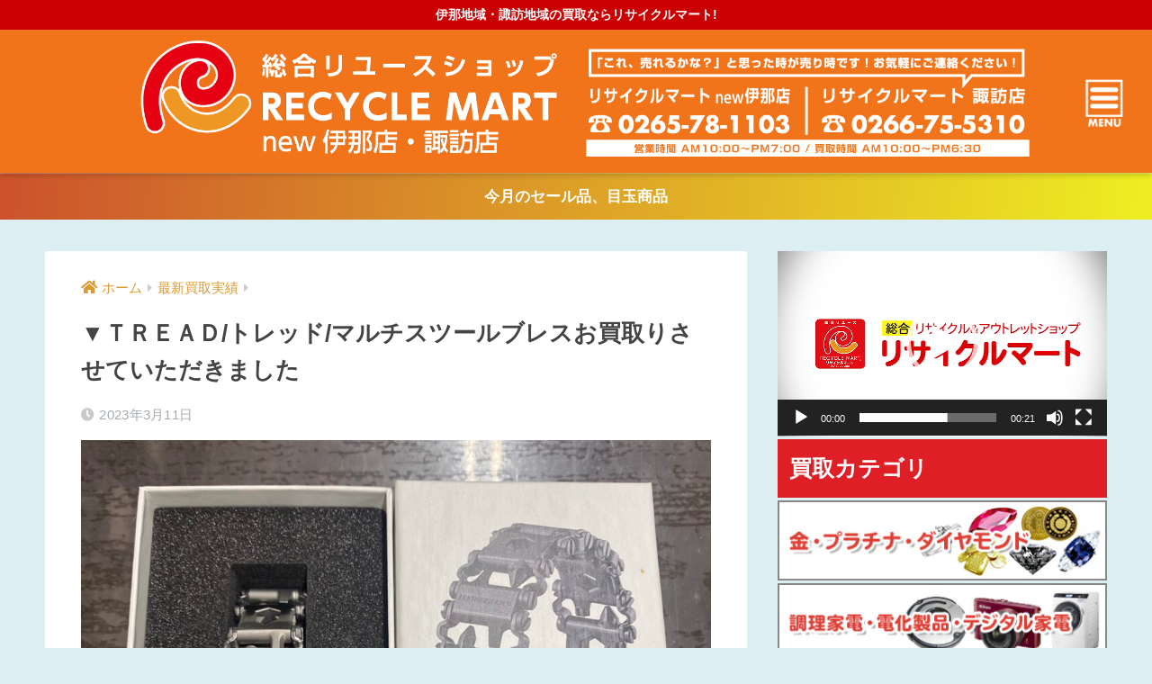

--- FILE ---
content_type: text/html; charset=UTF-8
request_url: https://asiarecyclemart.com/2023/03/11/%E2%96%BC%EF%BD%94%EF%BD%92%EF%BD%85%EF%BD%81%EF%BD%84-%E3%83%88%E3%83%AC%E3%83%83%E3%83%89-%E3%83%9E%E3%83%AB%E3%83%81%E3%82%B9%E3%83%84%E3%83%BC%E3%83%AB%E3%83%96%E3%83%AC%E3%82%B9%E3%81%8A%E8%B2%B7/
body_size: 18623
content:
<!doctype html>
<html lang="ja"
	prefix="og: https://ogp.me/ns#" >
<head>
  <meta charset="utf-8">
  <meta http-equiv="X-UA-Compatible" content="IE=edge">
  <meta name="HandheldFriendly" content="True">
  <meta name="MobileOptimized" content="320">
  <meta name="viewport" content="width=device-width, initial-scale=1, viewport-fit=cover"/>
  <meta name="msapplication-TileColor" content="#dd3333">
  <meta name="theme-color" content="#dd3333">
  <link rel="pingback" href="https://asiarecyclemart.com/xmlrpc.php">
  <link href="https://use.fontawesome.com/releases/v5.6.1/css/all.css" rel="stylesheet">
  <link href="https://fonts.googleapis.com/css?family=Nunito+Sans:900&display=swap" rel="stylesheet">
  <title>▼ＴＲＥＡＤ/トレッド/マルチスツールブレスお買取りさせていただきました - 伊那地域・諏訪地域の買取ならリサイクルマート!</title>

		<!-- All in One SEO 4.1.6.2 -->
		<meta name="description" content="店舗名:リサイクルマートNEW伊那店 ..." />
		<meta name="robots" content="max-image-preview:large" />
		<link rel="canonical" href="https://asiarecyclemart.com/2023/03/11/%e2%96%bc%ef%bd%94%ef%bd%92%ef%bd%85%ef%bd%81%ef%bd%84-%e3%83%88%e3%83%ac%e3%83%83%e3%83%89-%e3%83%9e%e3%83%ab%e3%83%81%e3%82%b9%e3%83%84%e3%83%bc%e3%83%ab%e3%83%96%e3%83%ac%e3%82%b9%e3%81%8a%e8%b2%b7/" />
		<meta property="og:locale" content="ja_JP" />
		<meta property="og:site_name" content="伊那地域・諏訪地域の買取ならリサイクルマート! - 伊那地域・諏訪地域の買取ならリサイクルマート!" />
		<meta property="og:type" content="article" />
		<meta property="og:title" content="▼ＴＲＥＡＤ/トレッド/マルチスツールブレスお買取りさせていただきました - 伊那地域・諏訪地域の買取ならリサイクルマート!" />
		<meta property="og:description" content="店舗名:リサイクルマートNEW伊那店 ..." />
		<meta property="og:url" content="https://asiarecyclemart.com/2023/03/11/%e2%96%bc%ef%bd%94%ef%bd%92%ef%bd%85%ef%bd%81%ef%bd%84-%e3%83%88%e3%83%ac%e3%83%83%e3%83%89-%e3%83%9e%e3%83%ab%e3%83%81%e3%82%b9%e3%83%84%e3%83%bc%e3%83%ab%e3%83%96%e3%83%ac%e3%82%b9%e3%81%8a%e8%b2%b7/" />
		<meta property="article:published_time" content="2023-03-11T06:46:08+00:00" />
		<meta property="article:modified_time" content="2023-03-11T06:46:08+00:00" />
		<meta name="twitter:card" content="summary" />
		<meta name="twitter:title" content="▼ＴＲＥＡＤ/トレッド/マルチスツールブレスお買取りさせていただきました - 伊那地域・諏訪地域の買取ならリサイクルマート!" />
		<meta name="twitter:description" content="店舗名:リサイクルマートNEW伊那店 ..." />
		<script type="application/ld+json" class="aioseo-schema">
			{"@context":"https:\/\/schema.org","@graph":[{"@type":"WebSite","@id":"https:\/\/asiarecyclemart.com\/#website","url":"https:\/\/asiarecyclemart.com\/","name":"\u4f0a\u90a3\u5730\u57df\u30fb\u8acf\u8a2a\u5730\u57df\u306e\u8cb7\u53d6\u306a\u3089\u30ea\u30b5\u30a4\u30af\u30eb\u30de\u30fc\u30c8!","description":"\u4f0a\u90a3\u5730\u57df\u30fb\u8acf\u8a2a\u5730\u57df\u306e\u8cb7\u53d6\u306a\u3089\u30ea\u30b5\u30a4\u30af\u30eb\u30de\u30fc\u30c8!","inLanguage":"ja","publisher":{"@id":"https:\/\/asiarecyclemart.com\/#organization"}},{"@type":"Organization","@id":"https:\/\/asiarecyclemart.com\/#organization","name":"\u4f0a\u90a3\u5730\u57df\u30fb\u8acf\u8a2a\u5730\u57df\u306e\u8cb7\u53d6\u306a\u3089\u30ea\u30b5\u30a4\u30af\u30eb\u30de\u30fc\u30c8!","url":"https:\/\/asiarecyclemart.com\/"},{"@type":"BreadcrumbList","@id":"https:\/\/asiarecyclemart.com\/2023\/03\/11\/%e2%96%bc%ef%bd%94%ef%bd%92%ef%bd%85%ef%bd%81%ef%bd%84-%e3%83%88%e3%83%ac%e3%83%83%e3%83%89-%e3%83%9e%e3%83%ab%e3%83%81%e3%82%b9%e3%83%84%e3%83%bc%e3%83%ab%e3%83%96%e3%83%ac%e3%82%b9%e3%81%8a%e8%b2%b7\/#breadcrumblist","itemListElement":[{"@type":"ListItem","@id":"https:\/\/asiarecyclemart.com\/#listItem","position":1,"item":{"@type":"WebPage","@id":"https:\/\/asiarecyclemart.com\/","name":"\u30db\u30fc\u30e0","description":"\u4f0a\u90a3\u5730\u57df\u30fb\u8acf\u8a2a\u5730\u57df\u306e\u8cb7\u53d6\u306a\u3089\u30ea\u30b5\u30a4\u30af\u30eb\u30de\u30fc\u30c8!","url":"https:\/\/asiarecyclemart.com\/"},"nextItem":"https:\/\/asiarecyclemart.com\/2023\/#listItem"},{"@type":"ListItem","@id":"https:\/\/asiarecyclemart.com\/2023\/#listItem","position":2,"item":{"@type":"WebPage","@id":"https:\/\/asiarecyclemart.com\/2023\/","name":"2023","url":"https:\/\/asiarecyclemart.com\/2023\/"},"nextItem":"https:\/\/asiarecyclemart.com\/2023\/03\/#listItem","previousItem":"https:\/\/asiarecyclemart.com\/#listItem"},{"@type":"ListItem","@id":"https:\/\/asiarecyclemart.com\/2023\/03\/#listItem","position":3,"item":{"@type":"WebPage","@id":"https:\/\/asiarecyclemart.com\/2023\/03\/","name":"March","url":"https:\/\/asiarecyclemart.com\/2023\/03\/"},"nextItem":"https:\/\/asiarecyclemart.com\/2023\/03\/11\/#listItem","previousItem":"https:\/\/asiarecyclemart.com\/2023\/#listItem"},{"@type":"ListItem","@id":"https:\/\/asiarecyclemart.com\/2023\/03\/11\/#listItem","position":4,"item":{"@type":"WebPage","@id":"https:\/\/asiarecyclemart.com\/2023\/03\/11\/","name":"11","url":"https:\/\/asiarecyclemart.com\/2023\/03\/11\/"},"nextItem":"https:\/\/asiarecyclemart.com\/2023\/03\/11\/%e2%96%bc%ef%bd%94%ef%bd%92%ef%bd%85%ef%bd%81%ef%bd%84-%e3%83%88%e3%83%ac%e3%83%83%e3%83%89-%e3%83%9e%e3%83%ab%e3%83%81%e3%82%b9%e3%83%84%e3%83%bc%e3%83%ab%e3%83%96%e3%83%ac%e3%82%b9%e3%81%8a%e8%b2%b7\/#listItem","previousItem":"https:\/\/asiarecyclemart.com\/2023\/03\/#listItem"},{"@type":"ListItem","@id":"https:\/\/asiarecyclemart.com\/2023\/03\/11\/%e2%96%bc%ef%bd%94%ef%bd%92%ef%bd%85%ef%bd%81%ef%bd%84-%e3%83%88%e3%83%ac%e3%83%83%e3%83%89-%e3%83%9e%e3%83%ab%e3%83%81%e3%82%b9%e3%83%84%e3%83%bc%e3%83%ab%e3%83%96%e3%83%ac%e3%82%b9%e3%81%8a%e8%b2%b7\/#listItem","position":5,"item":{"@type":"WebPage","@id":"https:\/\/asiarecyclemart.com\/2023\/03\/11\/%e2%96%bc%ef%bd%94%ef%bd%92%ef%bd%85%ef%bd%81%ef%bd%84-%e3%83%88%e3%83%ac%e3%83%83%e3%83%89-%e3%83%9e%e3%83%ab%e3%83%81%e3%82%b9%e3%83%84%e3%83%bc%e3%83%ab%e3%83%96%e3%83%ac%e3%82%b9%e3%81%8a%e8%b2%b7\/","name":"\u25bc\uff34\uff32\uff25\uff21\uff24\/\u30c8\u30ec\u30c3\u30c9\/\u30de\u30eb\u30c1\u30b9\u30c4\u30fc\u30eb\u30d6\u30ec\u30b9\u304a\u8cb7\u53d6\u308a\u3055\u305b\u3066\u3044\u305f\u3060\u304d\u307e\u3057\u305f","description":"\u5e97\u8217\u540d:\u30ea\u30b5\u30a4\u30af\u30eb\u30de\u30fc\u30c8NEW\u4f0a\u90a3\u5e97 ...","url":"https:\/\/asiarecyclemart.com\/2023\/03\/11\/%e2%96%bc%ef%bd%94%ef%bd%92%ef%bd%85%ef%bd%81%ef%bd%84-%e3%83%88%e3%83%ac%e3%83%83%e3%83%89-%e3%83%9e%e3%83%ab%e3%83%81%e3%82%b9%e3%83%84%e3%83%bc%e3%83%ab%e3%83%96%e3%83%ac%e3%82%b9%e3%81%8a%e8%b2%b7\/"},"previousItem":"https:\/\/asiarecyclemart.com\/2023\/03\/11\/#listItem"}]},{"@type":"Person","@id":"https:\/\/asiarecyclemart.com\/author\/recyclemart\/#author","url":"https:\/\/asiarecyclemart.com\/author\/recyclemart\/","name":"recyclemart","image":{"@type":"ImageObject","@id":"https:\/\/asiarecyclemart.com\/2023\/03\/11\/%e2%96%bc%ef%bd%94%ef%bd%92%ef%bd%85%ef%bd%81%ef%bd%84-%e3%83%88%e3%83%ac%e3%83%83%e3%83%89-%e3%83%9e%e3%83%ab%e3%83%81%e3%82%b9%e3%83%84%e3%83%bc%e3%83%ab%e3%83%96%e3%83%ac%e3%82%b9%e3%81%8a%e8%b2%b7\/#authorImage","url":"https:\/\/secure.gravatar.com\/avatar\/00eb5e1c6c1d57db62b709214692889f?s=96&d=mm&r=g","width":96,"height":96,"caption":"recyclemart"}},{"@type":"WebPage","@id":"https:\/\/asiarecyclemart.com\/2023\/03\/11\/%e2%96%bc%ef%bd%94%ef%bd%92%ef%bd%85%ef%bd%81%ef%bd%84-%e3%83%88%e3%83%ac%e3%83%83%e3%83%89-%e3%83%9e%e3%83%ab%e3%83%81%e3%82%b9%e3%83%84%e3%83%bc%e3%83%ab%e3%83%96%e3%83%ac%e3%82%b9%e3%81%8a%e8%b2%b7\/#webpage","url":"https:\/\/asiarecyclemart.com\/2023\/03\/11\/%e2%96%bc%ef%bd%94%ef%bd%92%ef%bd%85%ef%bd%81%ef%bd%84-%e3%83%88%e3%83%ac%e3%83%83%e3%83%89-%e3%83%9e%e3%83%ab%e3%83%81%e3%82%b9%e3%83%84%e3%83%bc%e3%83%ab%e3%83%96%e3%83%ac%e3%82%b9%e3%81%8a%e8%b2%b7\/","name":"\u25bc\uff34\uff32\uff25\uff21\uff24\/\u30c8\u30ec\u30c3\u30c9\/\u30de\u30eb\u30c1\u30b9\u30c4\u30fc\u30eb\u30d6\u30ec\u30b9\u304a\u8cb7\u53d6\u308a\u3055\u305b\u3066\u3044\u305f\u3060\u304d\u307e\u3057\u305f - \u4f0a\u90a3\u5730\u57df\u30fb\u8acf\u8a2a\u5730\u57df\u306e\u8cb7\u53d6\u306a\u3089\u30ea\u30b5\u30a4\u30af\u30eb\u30de\u30fc\u30c8!","description":"\u5e97\u8217\u540d:\u30ea\u30b5\u30a4\u30af\u30eb\u30de\u30fc\u30c8NEW\u4f0a\u90a3\u5e97 ...","inLanguage":"ja","isPartOf":{"@id":"https:\/\/asiarecyclemart.com\/#website"},"breadcrumb":{"@id":"https:\/\/asiarecyclemart.com\/2023\/03\/11\/%e2%96%bc%ef%bd%94%ef%bd%92%ef%bd%85%ef%bd%81%ef%bd%84-%e3%83%88%e3%83%ac%e3%83%83%e3%83%89-%e3%83%9e%e3%83%ab%e3%83%81%e3%82%b9%e3%83%84%e3%83%bc%e3%83%ab%e3%83%96%e3%83%ac%e3%82%b9%e3%81%8a%e8%b2%b7\/#breadcrumblist"},"author":"https:\/\/asiarecyclemart.com\/author\/recyclemart\/#author","creator":"https:\/\/asiarecyclemart.com\/author\/recyclemart\/#author","image":{"@type":"ImageObject","@id":"https:\/\/asiarecyclemart.com\/#mainImage","url":"https:\/\/asiarecyclemart.com\/wp-content\/uploads\/2023\/03\/line_oa_chat_230310_181605.jpg","width":1280,"height":1280},"primaryImageOfPage":{"@id":"https:\/\/asiarecyclemart.com\/2023\/03\/11\/%e2%96%bc%ef%bd%94%ef%bd%92%ef%bd%85%ef%bd%81%ef%bd%84-%e3%83%88%e3%83%ac%e3%83%83%e3%83%89-%e3%83%9e%e3%83%ab%e3%83%81%e3%82%b9%e3%83%84%e3%83%bc%e3%83%ab%e3%83%96%e3%83%ac%e3%82%b9%e3%81%8a%e8%b2%b7\/#mainImage"},"datePublished":"2023-03-11T06:46:08+00:00","dateModified":"2023-03-11T06:46:08+00:00"},{"@type":"BlogPosting","@id":"https:\/\/asiarecyclemart.com\/2023\/03\/11\/%e2%96%bc%ef%bd%94%ef%bd%92%ef%bd%85%ef%bd%81%ef%bd%84-%e3%83%88%e3%83%ac%e3%83%83%e3%83%89-%e3%83%9e%e3%83%ab%e3%83%81%e3%82%b9%e3%83%84%e3%83%bc%e3%83%ab%e3%83%96%e3%83%ac%e3%82%b9%e3%81%8a%e8%b2%b7\/#blogposting","name":"\u25bc\uff34\uff32\uff25\uff21\uff24\/\u30c8\u30ec\u30c3\u30c9\/\u30de\u30eb\u30c1\u30b9\u30c4\u30fc\u30eb\u30d6\u30ec\u30b9\u304a\u8cb7\u53d6\u308a\u3055\u305b\u3066\u3044\u305f\u3060\u304d\u307e\u3057\u305f - \u4f0a\u90a3\u5730\u57df\u30fb\u8acf\u8a2a\u5730\u57df\u306e\u8cb7\u53d6\u306a\u3089\u30ea\u30b5\u30a4\u30af\u30eb\u30de\u30fc\u30c8!","description":"\u5e97\u8217\u540d:\u30ea\u30b5\u30a4\u30af\u30eb\u30de\u30fc\u30c8NEW\u4f0a\u90a3\u5e97 ...","inLanguage":"ja","headline":"\u25bc\uff34\uff32\uff25\uff21\uff24\/\u30c8\u30ec\u30c3\u30c9\/\u30de\u30eb\u30c1\u30b9\u30c4\u30fc\u30eb\u30d6\u30ec\u30b9\u304a\u8cb7\u53d6\u308a\u3055\u305b\u3066\u3044\u305f\u3060\u304d\u307e\u3057\u305f","author":{"@id":"https:\/\/asiarecyclemart.com\/author\/recyclemart\/#author"},"publisher":{"@id":"https:\/\/asiarecyclemart.com\/#organization"},"datePublished":"2023-03-11T06:46:08+00:00","dateModified":"2023-03-11T06:46:08+00:00","articleSection":"\u6700\u65b0\u8cb7\u53d6\u5b9f\u7e3e","mainEntityOfPage":{"@id":"https:\/\/asiarecyclemart.com\/2023\/03\/11\/%e2%96%bc%ef%bd%94%ef%bd%92%ef%bd%85%ef%bd%81%ef%bd%84-%e3%83%88%e3%83%ac%e3%83%83%e3%83%89-%e3%83%9e%e3%83%ab%e3%83%81%e3%82%b9%e3%83%84%e3%83%bc%e3%83%ab%e3%83%96%e3%83%ac%e3%82%b9%e3%81%8a%e8%b2%b7\/#webpage"},"isPartOf":{"@id":"https:\/\/asiarecyclemart.com\/2023\/03\/11\/%e2%96%bc%ef%bd%94%ef%bd%92%ef%bd%85%ef%bd%81%ef%bd%84-%e3%83%88%e3%83%ac%e3%83%83%e3%83%89-%e3%83%9e%e3%83%ab%e3%83%81%e3%82%b9%e3%83%84%e3%83%bc%e3%83%ab%e3%83%96%e3%83%ac%e3%82%b9%e3%81%8a%e8%b2%b7\/#webpage"},"image":{"@type":"ImageObject","@id":"https:\/\/asiarecyclemart.com\/#articleImage","url":"https:\/\/asiarecyclemart.com\/wp-content\/uploads\/2023\/03\/line_oa_chat_230310_181605.jpg","width":1280,"height":1280}}]}
		</script>
		<!-- All in One SEO -->

<link rel='dns-prefetch' href='//ajax.googleapis.com' />
<link rel='dns-prefetch' href='//cdn.jsdelivr.net' />
<link rel='dns-prefetch' href='//fonts.googleapis.com' />
<link rel='dns-prefetch' href='//use.fontawesome.com' />
<link rel='dns-prefetch' href='//s.w.org' />
<link rel="alternate" type="application/rss+xml" title="伊那地域・諏訪地域の買取ならリサイクルマート! &raquo; フィード" href="https://asiarecyclemart.com/feed/" />
<link rel="alternate" type="application/rss+xml" title="伊那地域・諏訪地域の買取ならリサイクルマート! &raquo; コメントフィード" href="https://asiarecyclemart.com/comments/feed/" />
		<script type="text/javascript">
			window._wpemojiSettings = {"baseUrl":"https:\/\/s.w.org\/images\/core\/emoji\/11.2.0\/72x72\/","ext":".png","svgUrl":"https:\/\/s.w.org\/images\/core\/emoji\/11.2.0\/svg\/","svgExt":".svg","source":{"concatemoji":"https:\/\/asiarecyclemart.com\/wp-includes\/js\/wp-emoji-release.min.js"}};
			!function(e,a,t){var n,r,o,i=a.createElement("canvas"),p=i.getContext&&i.getContext("2d");function s(e,t){var a=String.fromCharCode;p.clearRect(0,0,i.width,i.height),p.fillText(a.apply(this,e),0,0);e=i.toDataURL();return p.clearRect(0,0,i.width,i.height),p.fillText(a.apply(this,t),0,0),e===i.toDataURL()}function c(e){var t=a.createElement("script");t.src=e,t.defer=t.type="text/javascript",a.getElementsByTagName("head")[0].appendChild(t)}for(o=Array("flag","emoji"),t.supports={everything:!0,everythingExceptFlag:!0},r=0;r<o.length;r++)t.supports[o[r]]=function(e){if(!p||!p.fillText)return!1;switch(p.textBaseline="top",p.font="600 32px Arial",e){case"flag":return s([55356,56826,55356,56819],[55356,56826,8203,55356,56819])?!1:!s([55356,57332,56128,56423,56128,56418,56128,56421,56128,56430,56128,56423,56128,56447],[55356,57332,8203,56128,56423,8203,56128,56418,8203,56128,56421,8203,56128,56430,8203,56128,56423,8203,56128,56447]);case"emoji":return!s([55358,56760,9792,65039],[55358,56760,8203,9792,65039])}return!1}(o[r]),t.supports.everything=t.supports.everything&&t.supports[o[r]],"flag"!==o[r]&&(t.supports.everythingExceptFlag=t.supports.everythingExceptFlag&&t.supports[o[r]]);t.supports.everythingExceptFlag=t.supports.everythingExceptFlag&&!t.supports.flag,t.DOMReady=!1,t.readyCallback=function(){t.DOMReady=!0},t.supports.everything||(n=function(){t.readyCallback()},a.addEventListener?(a.addEventListener("DOMContentLoaded",n,!1),e.addEventListener("load",n,!1)):(e.attachEvent("onload",n),a.attachEvent("onreadystatechange",function(){"complete"===a.readyState&&t.readyCallback()})),(n=t.source||{}).concatemoji?c(n.concatemoji):n.wpemoji&&n.twemoji&&(c(n.twemoji),c(n.wpemoji)))}(window,document,window._wpemojiSettings);
		</script>
		<style type="text/css">
img.wp-smiley,
img.emoji {
	display: inline !important;
	border: none !important;
	box-shadow: none !important;
	height: 1em !important;
	width: 1em !important;
	margin: 0 .07em !important;
	vertical-align: -0.1em !important;
	background: none !important;
	padding: 0 !important;
}
</style>
	<link rel='stylesheet' id='sng-stylesheet-css'  href='https://asiarecyclemart.com/wp-content/themes/sango-theme/style.css?ver1_8_3' type='text/css' media='all' />
<link rel='stylesheet' id='sng-option-css'  href='https://asiarecyclemart.com/wp-content/themes/sango-theme/entry-option.css?ver1_8_3' type='text/css' media='all' />
<link rel='stylesheet' id='sng-googlefonts-css'  href='//fonts.googleapis.com/css?family=Quicksand%3A500%2C700' type='text/css' media='all' />
<link rel='stylesheet' id='sng-fontawesome5-css'  href='https://use.fontawesome.com/releases/v5.7.2/css/all.css' type='text/css' media='all' />
<link rel='stylesheet' id='wp-block-library-css'  href='https://asiarecyclemart.com/wp-includes/css/dist/block-library/style.min.css' type='text/css' media='all' />
<link rel='stylesheet' id='contact-form-7-css'  href='https://asiarecyclemart.com/wp-content/plugins/contact-form-7/includes/css/styles.css' type='text/css' media='all' />
<link rel='stylesheet' id='toc-screen-css'  href='https://asiarecyclemart.com/wp-content/plugins/table-of-contents-plus/screen.min.css' type='text/css' media='all' />
<link rel='stylesheet' id='widgetopts-styles-css'  href='https://asiarecyclemart.com/wp-content/plugins/widget-options/assets/css/widget-options.css' type='text/css' media='all' />
<!--n2css--><script type='text/javascript' src='https://ajax.googleapis.com/ajax/libs/jquery/2.2.4/jquery.min.js'></script>
<link rel='https://api.w.org/' href='https://asiarecyclemart.com/wp-json/' />
<link rel="EditURI" type="application/rsd+xml" title="RSD" href="https://asiarecyclemart.com/xmlrpc.php?rsd" />
<link rel='shortlink' href='https://asiarecyclemart.com/?p=11745' />
<link rel="alternate" type="application/json+oembed" href="https://asiarecyclemart.com/wp-json/oembed/1.0/embed?url=https%3A%2F%2Fasiarecyclemart.com%2F2023%2F03%2F11%2F%25e2%2596%25bc%25ef%25bd%2594%25ef%25bd%2592%25ef%25bd%2585%25ef%25bd%2581%25ef%25bd%2584-%25e3%2583%2588%25e3%2583%25ac%25e3%2583%2583%25e3%2583%2589-%25e3%2583%259e%25e3%2583%25ab%25e3%2583%2581%25e3%2582%25b9%25e3%2583%2584%25e3%2583%25bc%25e3%2583%25ab%25e3%2583%2596%25e3%2583%25ac%25e3%2582%25b9%25e3%2581%258a%25e8%25b2%25b7%2F" />
<link rel="alternate" type="text/xml+oembed" href="https://asiarecyclemart.com/wp-json/oembed/1.0/embed?url=https%3A%2F%2Fasiarecyclemart.com%2F2023%2F03%2F11%2F%25e2%2596%25bc%25ef%25bd%2594%25ef%25bd%2592%25ef%25bd%2585%25ef%25bd%2581%25ef%25bd%2584-%25e3%2583%2588%25e3%2583%25ac%25e3%2583%2583%25e3%2583%2589-%25e3%2583%259e%25e3%2583%25ab%25e3%2583%2581%25e3%2582%25b9%25e3%2583%2584%25e3%2583%25bc%25e3%2583%25ab%25e3%2583%2596%25e3%2583%25ac%25e3%2582%25b9%25e3%2581%258a%25e8%25b2%25b7%2F&#038;format=xml" />
<meta property="og:title" content="▼ＴＲＥＡＤ/トレッド/マルチスツールブレスお買取りさせていただきました" />
<meta property="og:description" content="&nbsp; &nbsp; &nbsp; 店舗名:リサイクルマートNEW伊那店　　　　　　　　　　　　　　　　 ... " />
<meta property="og:type" content="article" />
<meta property="og:url" content="https://asiarecyclemart.com/2023/03/11/%e2%96%bc%ef%bd%94%ef%bd%92%ef%bd%85%ef%bd%81%ef%bd%84-%e3%83%88%e3%83%ac%e3%83%83%e3%83%89-%e3%83%9e%e3%83%ab%e3%83%81%e3%82%b9%e3%83%84%e3%83%bc%e3%83%ab%e3%83%96%e3%83%ac%e3%82%b9%e3%81%8a%e8%b2%b7/" />
<meta property="og:image" content="https://asiarecyclemart.com/wp-content/uploads/2023/03/line_oa_chat_230310_181605-1024x1024.jpg" />
<meta name="thumbnail" content="https://asiarecyclemart.com/wp-content/uploads/2023/03/line_oa_chat_230310_181605-1024x1024.jpg" />
<meta property="og:site_name" content="伊那地域・諏訪地域の買取ならリサイクルマート!" />
<meta name="twitter:card" content="summary_large_image" />
<style type="text/css" id="custom-background-css">
body.custom-background { background-color: #dceef2; }
</style>
	<link rel="icon" href="https://asiarecyclemart.com/wp-content/uploads/2019/07/logo.png" sizes="32x32" />
<link rel="icon" href="https://asiarecyclemart.com/wp-content/uploads/2019/07/logo.png" sizes="192x192" />
<link rel="apple-touch-icon-precomposed" href="https://asiarecyclemart.com/wp-content/uploads/2019/07/logo.png" />
<meta name="msapplication-TileImage" content="https://asiarecyclemart.com/wp-content/uploads/2019/07/logo.png" />
		<style type="text/css" id="wp-custom-css">
			footer .ft_widget, .footer .my_popular_posts {
    margin: 0;
}

#logo img{
	padding:0;
}

.widget {
    margin: 0 0 0.2em;
}

#logo{
	font-size:1em;
}

.midashired{
	margin:0;
	color:white;
  background:#de1f26;
  padding: 0.5em;
}

.header-search{
	display:none;
}

.custom-html-widget{
	background:#dceef2;
}

.shtb2 {
	margin:0.7em 0;
}


.header{
	height:4.1em;
}

.article-footer .footer-contents .sns-btn {
  display: none;
}


#fixed_sidebar{
  animation-name:fade-in4;
  animation-duration:2s; 
  animation-timing-function: ease-out; 
  animation-delay:1s; 
  animation-iteration-count:1; 
  animation-direction:normal; 
  animation-fill-mode: forwards; 
}
@keyframes fade-in4 {
  0% {opacity: 0; transform: translate3d(390px,0,0);}
  100% {opacity: 1; transform: translate3d(0,0,0);}
}

#fixed_sidebar:hover{
  background:url('https://asiarecyclemart.com/wp-content/uploads/2019/08/Rman1_ver3.22121.png');
}

@media screen and (max-width: 767px) { 
.header{
	height:5em;
}
	
	#logo {
margin-top:4px;
}
	
	.drawer__open{
		margin-top:4px;
	}
	
	.wp-custom-header { 
		display:none;
	}
}

.page .insidesp {
	padding:0 1%;
}

.shtb2 .cell:last-of-type {
	padding-left: 0.5%;
}

.shtb2 .cell:first-of-type {
    padding-right: 0.5%;
}


.wp-custom-header { 
    position:relative;
    width:100%;
  padding-top:56.25%;
}
.wp-custom-header iframe,
.wp-custom-header img,
.wp-custom-header video { 
    position:absolute; 
    top:0; 
    right:0; 
    width:100% !important; 
    height:100% !important;
}

.wp-custom-header-video-button{
	display:none;
}

.fixed-menu{
	background:#fbfbfb99;
}

.fa-envelope{
	color:red;
}
.fa-line{
	color:green;
}

.fa-chevron-up:hover{
  background:url('https://asiarecyclemart.com/wp-content/uploads/2019/08/Rman1_ver3.22121.png');
}

.entry-content ul, .entry-content ol {
    border: solid 0px
}
.su-box {
	border-color: #fc9800 !important;
	border-width:5px !important
}

.cate-ul {
	margin-top : 0px;
	margin-bottom : 0px !important;
	padding-top : 0px !important;
	padding-bottom : 0px !important;
}

#inner-content .hh {
    margin: 0.5em 0 0.5em;
}

#inner-content .hh11 {
    background: #FFCCBC;
}
#inner-content .hh11:after {
    border-top: 15px solid #FFCCBC;
}

.page-id-8797 .header{
   display:none;
}

.page-id-8797 .footer{
   display:none;
}

.page-id-8797 .catch{
   display:none;
}

.page-id-8797 .header-info{
   display:none;
}

.page-id-8797 #breadcrumb.breadcrumb{
   display:none;
}
.page-id-8797
#goto_top{
   display:none !important;
}
.page-id-8797 .fixed-menu ul{
	display:none !important
}
.page-id-8797
.far fa-envelope{
   display:none !important;
}

.page-id-8797
.fab fa-line{
   display:none !important;
}

		</style>
		<style>
a {color: #dd9933;}
.main-c, .has-sango-main-color {color: #dd3333;}
.main-bc, .has-sango-main-background-color {background-color: #dd3333;}
.main-bdr, #inner-content .main-bdr {border-color:  #dd3333;}
.pastel-c, .has-sango-pastel-color {color: #c8e4ff; }
.pastel-bc, .has-sango-pastel-background-color, #inner-content .pastel-bc {background-color: #c8e4ff;}
.accent-c, .has-sango-accent-color {color: #ff8819;}
.accent-bc, .has-sango-accent-background-color {background-color: #ff8819;}
.header, #footer-menu, .drawer__title {background-color: #f2741a;}
#logo a {color: #FFF;}
.desktop-nav li a , .mobile-nav li a, #footer-menu a ,.copyright, #drawer__open, .header-search__open, .drawer__title {color: #FFF;}
.drawer__title .close span, .drawer__title .close span:before {background: #FFF;}
.desktop-nav li:after {background: #FFF;}
.mobile-nav .current-menu-item {border-bottom-color: #FFF;}
.widgettitle {color: #ffffff;background-color:#ff8819;}
.footer {background-color: #f2d46a;}
.footer, .footer a, .footer .widget ul li a {color: #3c3c3c;}
.body_bc {background-color: #dceef2;}#toc_container .toc_title, .entry-content .ez-toc-title-container, #footer_menu .raised, .pagination a, .pagination span, #reply-title:before , .entry-content blockquote:before ,.main-c-before li:before ,.main-c-b:before{color: #dd3333;}
#searchsubmit, #toc_container .toc_title:before, .ez-toc-title-container:before, .cat-name, .pre_tag > span, .pagination .current, #submit ,.withtag_list > span,.main-bc-before li:before {background-color: #dd3333;}
#toc_container, #ez-toc-container, h3 ,.li-mainbdr ul,.li-mainbdr ol {border-color: #dd3333;}
.search-title i ,.acc-bc-before li:before {background: #ff8819;}
.li-accentbdr ul, .li-accentbdr ol {border-color: #ff8819;}
.pagination a:hover ,.li-pastelbc ul, .li-pastelbc ol {background: #c8e4ff;}
body {font-size: 100%;}
@media only screen and (min-width: 481px) {
body {font-size: 107%;}
}
@media only screen and (min-width: 1030px) {
body {font-size: 107%;}
}
.totop {background: #eeee22;}
.header-info a {color: #FFF; background: linear-gradient(95deg,#cc522c,#eeee22);}
.fixed-menu ul {background: #FFF;}
.fixed-menu a {color: #a2a7ab;}
.fixed-menu .current-menu-item a , .fixed-menu ul li a.active {color: #6bb6ff;}
.post-tab {background: #FFF;} .post-tab>div {color: #a7a7a7} .post-tab > div.tab-active{background: linear-gradient(45deg,#bdb9ff,#67b8ff)}
</style>
	
	<!-- Global site tag (gtag.js) - Google Analytics -->
<script async src="https://www.googletagmanager.com/gtag/js?id=G-MSG8381E8W"></script>
<script>
  window.dataLayer = window.dataLayer || [];
  function gtag(){dataLayer.push(arguments);}
  gtag('js', new Date());

  gtag('config', 'G-MSG8381E8W');
</script>
</head>
<body data-rsssl=1 class="post-template-default single single-post postid-11745 single-format-standard custom-background fa5">
<!-- スプラッシュ処理 -->
<!-- /スプラッシュ処理 -->

  <!-- ページトップスクロールマスク -->
  <div class="mask">
    <div class="maskeffect"></div>
    <div class="maskicon">
      <img src="https://asiarecyclemart.com/wp-content/themes/sango-theme/images/topnavi_3.png" alt="伊那地域・諏訪地域の買取ならリサイクルマート!">
    </div>
  </div>
  <!-- /ページトップスクロールマスク -->

  <div id="container">
    <!-- キャッチフレーズ -->
        <div class="catch">
      伊那地域・諏訪地域の買取ならリサイクルマート!    </div>
        <!-- /キャッチフレーズ -->

    <header class="header">
      <script type="text/javascript">
$(function() {
 
  // clickイベントでクリックすると発動
  $('#drawer__input').click(function() {
 
    // クリックした要素をthisで取得してclassの追加または削除
    $('body').toggleClass('color'); 
 
  }); 
 
});
</script>
 <link rel="stylesheet" href="https://asiarecyclemart.com/wp-content/themes/sango-theme/nav.css" type="text/css" />
<div id="drawer">
<input type="checkbox" id="drawer__input" class="drawer--unshown" >
<label id="drawer__open" for="drawer__input">
<!--  -->
<img src="https://asiarecyclemart.com/wp-content/themes/sango-theme/images/recyclemart_menu.png" alt="メニューアイコン">
</label>
<label class="drawer--unshown" id="drawer__close-cover" for="drawer__input"></label>
<div id="drawer__content">
<div class="dfont"><label class="close" for="drawer__input"><span></span></label></div>

<!-- ここから -->

<div class="menu-header-container">
  <div class="menu-wrap">
    <div class="menu-content">
      <div class="menu-flex">



      <div class="inner home">
        <a href="https://asiarecyclemart.com/">
          <figure>
            <div class="menu_bg" style="background-image: url('https://asiarecyclemart.com/wp-content/uploads/2019/11/navi_home.jpg');" width="" height=""></div>
          </figure>
          <div class="menu-header-category-container">
            <div>
              <h4 class="category-title">home</h4>
              <div class="category-discription">
                <p>サイトトップ</p>
              </div>
            </div>
          </div>
        </a>
      </div>



      <div class="inner first">
        <a href="https://asiarecyclemart.com/first/">
          <figure>
            <div class="menu_bg" style="background-image: url('https://asiarecyclemart.com/wp-content/uploads/2019/11/navi_howto.jpg');" width="220" height="140"></div>
          </figure>
          <div class="menu-header-category-container">
            <div>
              <h4 class="category-title">how to</h4>
              <div class="category-discription">
                <p>買取を初めてご利用される方へのご案内</p>
              </div>
            </div>
          </div>
        </a>
      </div>



      <div class="inner kaitori">
        <a href="https://asiarecyclemart.com/kaitori/">
          <figure>
            <div class="menu_bg" style="background-image: url('https://asiarecyclemart.com/wp-content/uploads/2019/11/navi_buyingitem.jpg');" width="220" height="140"></div>
          </figure>
          <div class="menu-header-category-container">
            <div>
              <h4 class="category-title">item</h4>
              <div class="category-discription">
                <p>買取商品のご案内</p>
              </div>
            </div>
          </div>
        </a>
      </div>



      <div class="inner tenpo">
        <a href="https://asiarecyclemart.com/tenpo/">
          <figure>
            <div class="menu_bg" style="background-image: url('https://asiarecyclemart.com/wp-content/uploads/2019/11/navi_storeinfo.jpg');" width="220" height="140"></div>
          </figure>
          <div class="menu-header-category-container">
            <div>
              <h4 class="category-title">info</h4>
              <div class="category-discription">
                <p>リサイクルマート伊那店・諏訪店のご案内</p>
              </div>
            </div>
          </div>
        </a>
      </div>



      <div class="inner %e3%81%82%e3%82%8a%e3%81%8c%e3%81%a8%e3%81%86%e3%83%97%e3%83%ad%e3%82%b8%e3%82%a7%e3%82%af%e3%83%88">
        <a href="https://asiarecyclemart.com/%e3%81%82%e3%82%8a%e3%81%8c%e3%81%a8%e3%81%86%e3%83%97%e3%83%ad%e3%82%b8%e3%82%a7%e3%82%af%e3%83%88/">
          <figure>
            <div class="menu_bg" style="background-image: url('https://asiarecyclemart.com/wp-content/uploads/2019/11/navi_project.jpg');" width="220" height="140"></div>
          </figure>
          <div class="menu-header-category-container">
            <div>
              <h4 class="category-title">project</h4>
              <div class="category-discription">
                <p>当店で取り組んでいる「ありがとうプロジェクト」について</p>
              </div>
            </div>
          </div>
        </a>
      </div>



      <div class="inner ">
        <a href="https://asiarecyclemart.com/category/kaitori/">
          <figure>
            <div class="menu_bg" style="background-image: url('https://asiarecyclemart.com/wp-content/uploads/2019/11/navi_buyingitem.jpg');" width="" height=""></div>
          </figure>
          <div class="menu-header-category-container">
            <div>
              <h4 class="category-title">blog</h4>
              <div class="category-discription">
                <p>買取実績のご案内。最新買取実績はこちらからご覧ください。</p>
              </div>
            </div>
          </div>
        </a>
      </div>



      <div class="inner ">
        <a href="https://asiarecyclemart.com/category/sace/">
          <figure>
            <div class="menu_bg" style="background-image: url('https://asiarecyclemart.com/wp-content/uploads/2019/11/navi_sellingitem.jpg');" width="" height=""></div>
          </figure>
          <div class="menu-header-category-container">
            <div>
              <h4 class="category-title">sale</h4>
              <div class="category-discription">
                <p>目玉商品・セール商品のご案内</p>
              </div>
            </div>
          </div>
        </a>
      </div>



      <div class="inner line">
        <a href="https://asiarecyclemart.com/line/">
          <figure>
            <div class="menu_bg" style="background-image: url('https://asiarecyclemart.com/wp-content/uploads/2019/11/navi_line.jpg');" width="220" height="140"></div>
          </figure>
          <div class="menu-header-category-container">
            <div>
              <h4 class="category-title">line</h4>
              <div class="category-discription">
                <p>便利なLINE査定について</p>
              </div>
            </div>
          </div>
        </a>
      </div>



      <div class="inner contact">
        <a href="https://asiarecyclemart.com/contact/">
          <figure>
            <div class="menu_bg" style="background-image: url('https://asiarecyclemart.com/wp-content/uploads/2019/11/navi_info.jpg');" width="220" height="140"></div>
          </figure>
          <div class="menu-header-category-container">
            <div>
              <h4 class="category-title">contact</h4>
              <div class="category-discription">
                <p>お問合せはこちらから</p>
              </div>
            </div>
          </div>
        </a>
      </div>



      <div class="inner tenpo">
        <a href="https://asiarecyclemart.com/category/%e3%82%a4%e3%83%99%e3%83%b3%e3%83%88%e3%83%bb%e3%82%a4%e3%83%b3%e3%83%95%e3%82%a9%e3%83%a1%e3%83%bc%e3%82%b7%e3%83%a7%e3%83%b3/">
          <figure>
            <div class="menu_bg" style="background-image: url('https://asiarecyclemart.com/wp-content/uploads/2019/11/navi_storeinfo.jpg');" width="220" height="140"></div>
          </figure>
          <div class="menu-header-category-container">
            <div>
              <h4 class="category-title">event</h4>
              <div class="category-discription">
                <p>イベントやお得な情報などのご案内</p>
              </div>
            </div>
          </div>
        </a>
      </div>
</div>
    </div>
  </div>
</div>

<!-- ここまで -->

</div>
</div>



      <div id="inner-header" class="wrap cf">
    <p id="logo" class="h1 dfont">
    <a href="https://asiarecyclemart.com">
              <img src="https://asiarecyclemart.com/wp-content/uploads/2019/10/recyclemart-newina.png" alt="伊那地域・諏訪地域の買取ならリサイクルマート!">
                </a>
  </p>
  <div class="header_tels">
    <img src="https://asiarecyclemart.com/wp-content/themes/sango-theme/images/recyclemart-newina2.png" alt="メニューアイコン">
  </div>
    </div>
    </header>
      <div class="header-info">
    <a href="https://asiarecyclemart.com/category/sace/">
      今月のセール品、目玉商品    </a>
  </div>

	    <div id="content">
    <div id="inner-content" class="wrap cf">
      <main id="main" class="m-all t-2of3 d-5of7 cf">
                  <article id="entry" class="cf post-11745 post type-post status-publish format-standard has-post-thumbnail category-kaitori">
            <header class="article-header entry-header">
  <nav id="breadcrumb" class="breadcrumb"><ul itemscope itemtype="http://schema.org/BreadcrumbList"><li itemprop="itemListElement" itemscope itemtype="http://schema.org/ListItem"><a href="https://asiarecyclemart.com" itemprop="item"><span itemprop="name">ホーム</span></a><meta itemprop="position" content="1" /></li><li itemprop="itemListElement" itemscope itemtype="http://schema.org/ListItem"><a href="https://asiarecyclemart.com/category/kaitori/" itemprop="item"><span itemprop="name">最新買取実績</span></a><meta itemprop="position" content="2" /></li></ul></nav>  <h1 class="entry-title single-title">▼ＴＲＥＡＤ/トレッド/マルチスツールブレスお買取りさせていただきました</h1>
  <div class="entry-meta vcard">
    <time class="pubdate entry-time" itemprop="datePublished" datetime="2023-03-11">2023年3月11日</time>  </div>
      <p class="post-thumbnail"><img width="940" height="940" src="https://asiarecyclemart.com/wp-content/uploads/2023/03/line_oa_chat_230310_181605-940x940.jpg" class="attachment-thumb-940 size-thumb-940 wp-post-image" alt="" srcset="https://asiarecyclemart.com/wp-content/uploads/2023/03/line_oa_chat_230310_181605-940x940.jpg 940w, https://asiarecyclemart.com/wp-content/uploads/2023/03/line_oa_chat_230310_181605-300x300.jpg 300w, https://asiarecyclemart.com/wp-content/uploads/2023/03/line_oa_chat_230310_181605-768x768.jpg 768w, https://asiarecyclemart.com/wp-content/uploads/2023/03/line_oa_chat_230310_181605-1024x1024.jpg 1024w, https://asiarecyclemart.com/wp-content/uploads/2023/03/line_oa_chat_230310_181605-125x125.jpg 125w, https://asiarecyclemart.com/wp-content/uploads/2023/03/line_oa_chat_230310_181605-160x160.jpg 160w, https://asiarecyclemart.com/wp-content/uploads/2023/03/line_oa_chat_230310_181605.jpg 1280w" sizes="(max-width: 940px) 100vw, 940px" /></p>
      </header>
<section class="entry-content cf">
  <p>&nbsp;</p>
<p>&nbsp;</p>
<p>&nbsp;</p>
<p class="hh hh13">店舗名:リサイクルマートNEW伊那店　　　　　　　　　　　　　　　　　　　　　　　　　　　　　　　　　　　　　　　　　　　メーカー名：レザーマン　　　          　           　                                                    　　　　　　　　　　　　　　　　　　　　　　　　商品名/型番：マルチスツールブレス</p>
<p><a href="https://asiarecyclemart.com/first/"><img class="alignnone wp-image-2143 size-full" src="https://asiarecyclemart.com/wp-content/uploads/2020/04/hajimete.jpg" alt="" width="746" height="291" srcset="https://asiarecyclemart.com/wp-content/uploads/2020/04/hajimete.jpg 746w, https://asiarecyclemart.com/wp-content/uploads/2020/04/hajimete-300x117.jpg 300w" sizes="(max-width: 746px) 100vw, 746px" /></a></p>
<p>この記事は</p>
<p><strong>・アウトドア用品のご売却を検討中の方</strong></p>
<p><strong>・伊那市/駒ヶ根市/箕輪町/南箕輪/飯田市/諏訪市/岡谷市でお買取りを検討中の方</strong></p>
<p>におすすめの記事となっております(^^</p>
<p class="hh hh4 main-bdr main-c">お品物について</p>
<p><img class="alignnone size-medium wp-image-11722" src="https://asiarecyclemart.com/wp-content/uploads/2023/03/line_oa_chat_230310_181605-300x300.jpg" alt="" width="300" height="300" srcset="https://asiarecyclemart.com/wp-content/uploads/2023/03/line_oa_chat_230310_181605-300x300.jpg 300w, https://asiarecyclemart.com/wp-content/uploads/2023/03/line_oa_chat_230310_181605-768x768.jpg 768w, https://asiarecyclemart.com/wp-content/uploads/2023/03/line_oa_chat_230310_181605-1024x1024.jpg 1024w, https://asiarecyclemart.com/wp-content/uploads/2023/03/line_oa_chat_230310_181605-125x125.jpg 125w, https://asiarecyclemart.com/wp-content/uploads/2023/03/line_oa_chat_230310_181605-940x940.jpg 940w, https://asiarecyclemart.com/wp-content/uploads/2023/03/line_oa_chat_230310_181605-160x160.jpg 160w, https://asiarecyclemart.com/wp-content/uploads/2023/03/line_oa_chat_230310_181605.jpg 1280w" sizes="(max-width: 300px) 100vw, 300px" /> <img class="alignnone size-medium wp-image-11727" src="https://asiarecyclemart.com/wp-content/uploads/2023/03/line_oa_chat_230310_181535-300x300.jpg" alt="" width="300" height="300" srcset="https://asiarecyclemart.com/wp-content/uploads/2023/03/line_oa_chat_230310_181535-300x300.jpg 300w, https://asiarecyclemart.com/wp-content/uploads/2023/03/line_oa_chat_230310_181535-768x768.jpg 768w, https://asiarecyclemart.com/wp-content/uploads/2023/03/line_oa_chat_230310_181535-1024x1024.jpg 1024w, https://asiarecyclemart.com/wp-content/uploads/2023/03/line_oa_chat_230310_181535-125x125.jpg 125w, https://asiarecyclemart.com/wp-content/uploads/2023/03/line_oa_chat_230310_181535-940x940.jpg 940w, https://asiarecyclemart.com/wp-content/uploads/2023/03/line_oa_chat_230310_181535-160x160.jpg 160w, https://asiarecyclemart.com/wp-content/uploads/2023/03/line_oa_chat_230310_181535.jpg 1280w" sizes="(max-width: 300px) 100vw, 300px" /> <img class="alignnone size-medium wp-image-11726" src="https://asiarecyclemart.com/wp-content/uploads/2023/03/line_oa_chat_230310_181539-300x300.jpg" alt="" width="300" height="300" srcset="https://asiarecyclemart.com/wp-content/uploads/2023/03/line_oa_chat_230310_181539-300x300.jpg 300w, https://asiarecyclemart.com/wp-content/uploads/2023/03/line_oa_chat_230310_181539-768x768.jpg 768w, https://asiarecyclemart.com/wp-content/uploads/2023/03/line_oa_chat_230310_181539-1024x1024.jpg 1024w, https://asiarecyclemart.com/wp-content/uploads/2023/03/line_oa_chat_230310_181539-125x125.jpg 125w, https://asiarecyclemart.com/wp-content/uploads/2023/03/line_oa_chat_230310_181539-940x940.jpg 940w, https://asiarecyclemart.com/wp-content/uploads/2023/03/line_oa_chat_230310_181539-160x160.jpg 160w, https://asiarecyclemart.com/wp-content/uploads/2023/03/line_oa_chat_230310_181539.jpg 1280w" sizes="(max-width: 300px) 100vw, 300px" /> <img class="alignnone size-medium wp-image-11725" src="https://asiarecyclemart.com/wp-content/uploads/2023/03/line_oa_chat_230310_181545-300x300.jpg" alt="" width="300" height="300" srcset="https://asiarecyclemart.com/wp-content/uploads/2023/03/line_oa_chat_230310_181545-300x300.jpg 300w, https://asiarecyclemart.com/wp-content/uploads/2023/03/line_oa_chat_230310_181545-768x768.jpg 768w, https://asiarecyclemart.com/wp-content/uploads/2023/03/line_oa_chat_230310_181545-1024x1024.jpg 1024w, https://asiarecyclemart.com/wp-content/uploads/2023/03/line_oa_chat_230310_181545-125x125.jpg 125w, https://asiarecyclemart.com/wp-content/uploads/2023/03/line_oa_chat_230310_181545-940x940.jpg 940w, https://asiarecyclemart.com/wp-content/uploads/2023/03/line_oa_chat_230310_181545-160x160.jpg 160w, https://asiarecyclemart.com/wp-content/uploads/2023/03/line_oa_chat_230310_181545.jpg 1280w" sizes="(max-width: 300px) 100vw, 300px" /> <img class="alignnone size-medium wp-image-11723" src="https://asiarecyclemart.com/wp-content/uploads/2023/03/line_oa_chat_230310_181556-300x300.jpg" alt="" width="300" height="300" srcset="https://asiarecyclemart.com/wp-content/uploads/2023/03/line_oa_chat_230310_181556-300x300.jpg 300w, https://asiarecyclemart.com/wp-content/uploads/2023/03/line_oa_chat_230310_181556-768x768.jpg 768w, https://asiarecyclemart.com/wp-content/uploads/2023/03/line_oa_chat_230310_181556-1024x1024.jpg 1024w, https://asiarecyclemart.com/wp-content/uploads/2023/03/line_oa_chat_230310_181556-125x125.jpg 125w, https://asiarecyclemart.com/wp-content/uploads/2023/03/line_oa_chat_230310_181556-940x940.jpg 940w, https://asiarecyclemart.com/wp-content/uploads/2023/03/line_oa_chat_230310_181556-160x160.jpg 160w, https://asiarecyclemart.com/wp-content/uploads/2023/03/line_oa_chat_230310_181556.jpg 1280w" sizes="(max-width: 300px) 100vw, 300px" /></p>
<ul class="a-unordered-list a-vertical a-spacing-mini">
<li><span class="a-list-item">ウェアラブルブレスレットツールはステンレススチールで作られており、ドライバー、缶切り、栓抜き、オープナー、六角レンチなど、スチールチェーンの各セクション用のツールがあります。ユーザーはこれらの29のスチールチェーンを分割し、さまざまな機能のためにそれらを組み合わせることができます。</span></li>
<li><span class="a-list-item">使用法：交換可能なリンクのコレクションであり、それぞれが日常の問題を解決したり、より重大な状況に対応したりするためのさまざまなツールを提供するように設計されています。好きな組み合わせに分割できます。</span></li>
<li><span class="a-list-item">サイズ：手首のサイズに合わせて調整でき、最も必要なリンクで完全にカスタマイズできます。少なくとも29回の使用で、任意の組み合わせに分割できます。アウトドアブレスレットは機能的でスタイリッシュです。</span></li>
<li><span class="a-list-item">理想：釣り、ハイキング、登山、キャンプなど、すべての屋外アクティビティ。簡単に火をつけて暖かくしたり、食べ物を準備したりします。ホイッスルは、屋外にいるときに犬を制御するのにも非常に便利です。<a href="https://yahoo.jp/TBHlBD" target="_blank" rel="noopener noreferrer">Amazonより引用</a></span></li>
</ul>
<p>&nbsp;</p>
<div id="main"><img src="https://image.rakuten.co.jp/alphaespace-usa/cabinet/img17/4002151_4.jpg" /><img src="https://image.rakuten.co.jp/alphaespace-usa/cabinet/img17/4002151_3.jpg" /><a href="https://item.rakuten.co.jp/alphaespace-usa/4002151/">画像参考元</a></div>
<div></div>
<div>２９のパーツで構成されたマルチスツール！アウトドアや日曜大工をやるかたにはとても便利なお品物ですね！！</div>
<div></div>
<div></div>
<p><span class="blue"><strong>その他の買取実績はこちら↓</strong></span></p>
<p><a href="https://asiarecyclemart.com/category/kaitori/"><img class="alignnone wp-image-2139 size-full" src="https://asiarecyclemart.com/wp-content/uploads/2020/04/買取実績.png" alt="" width="681" height="259" srcset="https://asiarecyclemart.com/wp-content/uploads/2020/04/買取実績.png 681w, https://asiarecyclemart.com/wp-content/uploads/2020/04/買取実績-300x114.png 300w" sizes="(max-width: 681px) 100vw, 681px" /></a></p>
<p>&nbsp;</p>
<p>&nbsp;</p>
<p>&nbsp;</p>
<p class="hh hh4 main-bdr main-c">最後に</p>
<p>この他にも何点かアウトドア用品をお持ち頂きました。</p>
<p><span class="keiko_yellow">★どれも綺麗に使われていて状態◎</span></p>
<p><span class="keiko_yellow">★もともとも高いお品物ばかりで人気の商品、人気のメーカー</span></p>
<p><span class="keiko_yellow">★これからアウトドアシーズンになること</span></p>
<p>をふまえてがんばって査定させていただきました！貴重なお品物たくさんお譲りいただき誠にありがとうございました。</p>
<p>&nbsp;</p>
<p>&nbsp;</p>
<p>当店では<span class="sobig" style="color: #339966;"><strong>アウトドア用品</strong></span>のお買取を強化しております。</p>
<p>お手元にお買い替えや売却をお考えのお品物はございませんか？</p>
<p>是非当店へお持ち込みください！！</p>
<p>遠方のお客様も大歓迎です！松本市、諏訪市、岡谷市、塩尻市のかたもぜひ当店にお越しください！</p>
<p>お持ちいただく際、説明書、箱や付属品があれば是非ご一緒にお持ちください。</p>
<p>査定額UPにつながりやすくなります。</p>
<p>お持ち頂いたお品物は、専門スタッフがしっかりと査定をさせて頂きます。</p>
<p>また、無料で便利なLINE査定も行っております！<br />
査定額が気になったらまず、こちらにお写真をお送りください！<span class="big"><strong>出張買取もこちらからご予約できます</strong></span></p>
<p><a href="https://asiarecyclemart.com/line/"><img class="alignnone wp-image-2138 size-full" src="https://asiarecyclemart.com/wp-content/uploads/2020/04/top01_line-1.jpg" alt="" width="646" height="274" srcset="https://asiarecyclemart.com/wp-content/uploads/2020/04/top01_line-1.jpg 646w, https://asiarecyclemart.com/wp-content/uploads/2020/04/top01_line-1-300x127.jpg 300w" sizes="(max-width: 646px) 100vw, 646px" /></a></p>
</section><footer class="article-footer">
  <aside>
    <div class="footer-contents">
        <div class="sns-btn">
    <span class="sns-btn__title dfont">SHARE</span>      <ul>
        <!-- twitter -->
        <li class="tw sns-btn__item">
          <a href="http://twitter.com/share?url=https%3A%2F%2Fasiarecyclemart.com%2F2023%2F03%2F11%2F%25e2%2596%25bc%25ef%25bd%2594%25ef%25bd%2592%25ef%25bd%2585%25ef%25bd%2581%25ef%25bd%2584-%25e3%2583%2588%25e3%2583%25ac%25e3%2583%2583%25e3%2583%2589-%25e3%2583%259e%25e3%2583%25ab%25e3%2583%2581%25e3%2582%25b9%25e3%2583%2584%25e3%2583%25bc%25e3%2583%25ab%25e3%2583%2596%25e3%2583%25ac%25e3%2582%25b9%25e3%2581%258a%25e8%25b2%25b7%2F&text=%E2%96%BC%EF%BC%B4%EF%BC%B2%EF%BC%A5%EF%BC%A1%EF%BC%A4%2F%E3%83%88%E3%83%AC%E3%83%83%E3%83%89%2F%E3%83%9E%E3%83%AB%E3%83%81%E3%82%B9%E3%83%84%E3%83%BC%E3%83%AB%E3%83%96%E3%83%AC%E3%82%B9%E3%81%8A%E8%B2%B7%E5%8F%96%E3%82%8A%E3%81%95%E3%81%9B%E3%81%A6%E3%81%84%E3%81%9F%E3%81%A0%E3%81%8D%E3%81%BE%E3%81%97%E3%81%9F%EF%BD%9C%E4%BC%8A%E9%82%A3%E5%9C%B0%E5%9F%9F%E3%83%BB%E8%AB%8F%E8%A8%AA%E5%9C%B0%E5%9F%9F%E3%81%AE%E8%B2%B7%E5%8F%96%E3%81%AA%E3%82%89%E3%83%AA%E3%82%B5%E3%82%A4%E3%82%AF%E3%83%AB%E3%83%9E%E3%83%BC%E3%83%88%21" target="_blank" rel="nofollow noopener noreferrer">
            <i class="fab fa-twitter"></i>            <span class="share_txt">ツイート</span>
          </a>
                  </li>
        <!-- facebook -->
        <li class="fb sns-btn__item">
          <a href="http://www.facebook.com/share.php?u=https%3A%2F%2Fasiarecyclemart.com%2F2023%2F03%2F11%2F%25e2%2596%25bc%25ef%25bd%2594%25ef%25bd%2592%25ef%25bd%2585%25ef%25bd%2581%25ef%25bd%2584-%25e3%2583%2588%25e3%2583%25ac%25e3%2583%2583%25e3%2583%2589-%25e3%2583%259e%25e3%2583%25ab%25e3%2583%2581%25e3%2582%25b9%25e3%2583%2584%25e3%2583%25bc%25e3%2583%25ab%25e3%2583%2596%25e3%2583%25ac%25e3%2582%25b9%25e3%2581%258a%25e8%25b2%25b7%2F&t=%E2%96%BC%EF%BC%B4%EF%BC%B2%EF%BC%A5%EF%BC%A1%EF%BC%A4%2F%E3%83%88%E3%83%AC%E3%83%83%E3%83%89%2F%E3%83%9E%E3%83%AB%E3%83%81%E3%82%B9%E3%83%84%E3%83%BC%E3%83%AB%E3%83%96%E3%83%AC%E3%82%B9%E3%81%8A%E8%B2%B7%E5%8F%96%E3%82%8A%E3%81%95%E3%81%9B%E3%81%A6%E3%81%84%E3%81%9F%E3%81%A0%E3%81%8D%E3%81%BE%E3%81%97%E3%81%9F%EF%BD%9C%E4%BC%8A%E9%82%A3%E5%9C%B0%E5%9F%9F%E3%83%BB%E8%AB%8F%E8%A8%AA%E5%9C%B0%E5%9F%9F%E3%81%AE%E8%B2%B7%E5%8F%96%E3%81%AA%E3%82%89%E3%83%AA%E3%82%B5%E3%82%A4%E3%82%AF%E3%83%AB%E3%83%9E%E3%83%BC%E3%83%88%21" target="_blank" rel="nofollow noopener noreferrer">
            <i class="fab fa-facebook"></i>            <span class="share_txt">シェア</span>
          </a>
                  </li>
        <!-- はてなブックマーク -->
        <li class="hatebu sns-btn__item">
          <a href="http://b.hatena.ne.jp/add?mode=confirm&url=https%3A%2F%2Fasiarecyclemart.com%2F2023%2F03%2F11%2F%25e2%2596%25bc%25ef%25bd%2594%25ef%25bd%2592%25ef%25bd%2585%25ef%25bd%2581%25ef%25bd%2584-%25e3%2583%2588%25e3%2583%25ac%25e3%2583%2583%25e3%2583%2589-%25e3%2583%259e%25e3%2583%25ab%25e3%2583%2581%25e3%2582%25b9%25e3%2583%2584%25e3%2583%25bc%25e3%2583%25ab%25e3%2583%2596%25e3%2583%25ac%25e3%2582%25b9%25e3%2581%258a%25e8%25b2%25b7%2F"  onclick="javascript:window.open(this.href, '', 'menubar=no,toolbar=no,resizable=yes,scrollbars=yes,height=400,width=510');return false;" target="_blank" rel="nofollow noopener noreferrer">
            <i class="fa fa-hatebu"></i>
            <span class="share_txt">はてブ</span>
          </a>
                  </li>
        <!-- LINE -->
        <li class="line sns-btn__item">
          <a href="http://line.me/R/msg/text/?https%3A%2F%2Fasiarecyclemart.com%2F2023%2F03%2F11%2F%25e2%2596%25bc%25ef%25bd%2594%25ef%25bd%2592%25ef%25bd%2585%25ef%25bd%2581%25ef%25bd%2584-%25e3%2583%2588%25e3%2583%25ac%25e3%2583%2583%25e3%2583%2589-%25e3%2583%259e%25e3%2583%25ab%25e3%2583%2581%25e3%2582%25b9%25e3%2583%2584%25e3%2583%25bc%25e3%2583%25ab%25e3%2583%2596%25e3%2583%25ac%25e3%2582%25b9%25e3%2581%258a%25e8%25b2%25b7%2F%0D%0A%E2%96%BC%EF%BC%B4%EF%BC%B2%EF%BC%A5%EF%BC%A1%EF%BC%A4%2F%E3%83%88%E3%83%AC%E3%83%83%E3%83%89%2F%E3%83%9E%E3%83%AB%E3%83%81%E3%82%B9%E3%83%84%E3%83%BC%E3%83%AB%E3%83%96%E3%83%AC%E3%82%B9%E3%81%8A%E8%B2%B7%E5%8F%96%E3%82%8A%E3%81%95%E3%81%9B%E3%81%A6%E3%81%84%E3%81%9F%E3%81%A0%E3%81%8D%E3%81%BE%E3%81%97%E3%81%9F%EF%BD%9C%E4%BC%8A%E9%82%A3%E5%9C%B0%E5%9F%9F%E3%83%BB%E8%AB%8F%E8%A8%AA%E5%9C%B0%E5%9F%9F%E3%81%AE%E8%B2%B7%E5%8F%96%E3%81%AA%E3%82%89%E3%83%AA%E3%82%B5%E3%82%A4%E3%82%AF%E3%83%AB%E3%83%9E%E3%83%BC%E3%83%88%21" target="_blank" rel="nofollow noopener noreferrer">
                          <i class="fab fa-line"></i>
                        <span class="share_txt share_txt_line dfont">LINE</span>
          </a>
        </li>
        <!-- Pocket -->
        <li class="pkt sns-btn__item">
          <a href="http://getpocket.com/edit?url=https%3A%2F%2Fasiarecyclemart.com%2F2023%2F03%2F11%2F%25e2%2596%25bc%25ef%25bd%2594%25ef%25bd%2592%25ef%25bd%2585%25ef%25bd%2581%25ef%25bd%2584-%25e3%2583%2588%25e3%2583%25ac%25e3%2583%2583%25e3%2583%2589-%25e3%2583%259e%25e3%2583%25ab%25e3%2583%2581%25e3%2582%25b9%25e3%2583%2584%25e3%2583%25bc%25e3%2583%25ab%25e3%2583%2596%25e3%2583%25ac%25e3%2582%25b9%25e3%2581%258a%25e8%25b2%25b7%2F&title=%E2%96%BC%EF%BC%B4%EF%BC%B2%EF%BC%A5%EF%BC%A1%EF%BC%A4%2F%E3%83%88%E3%83%AC%E3%83%83%E3%83%89%2F%E3%83%9E%E3%83%AB%E3%83%81%E3%82%B9%E3%83%84%E3%83%BC%E3%83%AB%E3%83%96%E3%83%AC%E3%82%B9%E3%81%8A%E8%B2%B7%E5%8F%96%E3%82%8A%E3%81%95%E3%81%9B%E3%81%A6%E3%81%84%E3%81%9F%E3%81%A0%E3%81%8D%E3%81%BE%E3%81%97%E3%81%9F%EF%BD%9C%E4%BC%8A%E9%82%A3%E5%9C%B0%E5%9F%9F%E3%83%BB%E8%AB%8F%E8%A8%AA%E5%9C%B0%E5%9F%9F%E3%81%AE%E8%B2%B7%E5%8F%96%E3%81%AA%E3%82%89%E3%83%AA%E3%82%B5%E3%82%A4%E3%82%AF%E3%83%AB%E3%83%9E%E3%83%BC%E3%83%88%21" target="_blank" rel="nofollow noopener noreferrer">
            <i class="fab fa-get-pocket"></i>            <span class="share_txt">Pocket</span>
          </a>
                  </li>
      </ul>
  </div>
              <div class="footer-meta dfont">
                  <p class="footer-meta_title">CATEGORY :</p>
          <ul class="post-categories">
	<li><a href="https://asiarecyclemart.com/category/kaitori/" rel="category tag">最新買取実績</a></li></ul>                      </div>
                        <div class="related-posts type_a slide" ontouchstart =""><ul>  <li>
    <a href="https://asiarecyclemart.com/2022/03/29/%e2%96%bc3-29%e3%80%80%e3%82%b5%e3%83%b3%e3%83%88%e3%83%aa%e3%83%bc%e3%82%b7%e3%83%b3%e3%82%b0%e3%83%ab%e3%83%a2%e3%83%ab%e3%83%88%e3%82%a6%e3%82%a4%e3%82%b9%e3%82%ad%e3%83%bc%e3%80%80%e5%b1%b1/">
      <figure class="rlmg">
        <img src="https://asiarecyclemart.com/wp-content/uploads/2022/03/line_oa_chat_220329_155219-520x300.jpg" alt="▼3/29　サントリーシングルモルトウイスキー　山崎　リミデットエディション2014　お買取りいたしました！" loading="lazy">
      </figure>
      <div class="rep"><p>▼3/29　サントリーシングルモルトウイスキー　山崎　リミデットエディション2014　お買取りいたしました！</p></div>
    </a>
  </li>
    <li>
    <a href="https://asiarecyclemart.com/2020/06/21/%e3%83%80%e3%82%a4%e3%82%b7%e3%83%b3%e5%95%86%e4%ba%8b-%e6%a5%ad%e5%8b%99%e7%94%a8%e3%83%9f%e3%83%bc%e3%83%88%e3%82%b9%e3%83%a9%e3%82%a4%e3%82%b5%e3%83%bc-bs-22%e3%80%80%e3%81%8a%e8%ad%b2%e3%82%8a/">
      <figure class="rlmg">
        <img src="https://asiarecyclemart.com/wp-content/uploads/2020/06/20200621実績スライサーサムネ-520x300.jpg" alt="ダイシン商事 業務用ミートスライサー BS-22　お譲り頂きました" loading="lazy">
      </figure>
      <div class="rep"><p>ダイシン商事 業務用ミートスライサー BS-22　お譲り頂きました</p></div>
    </a>
  </li>
    <li>
    <a href="https://asiarecyclemart.com/2020/06/14/%e5%85%a5%e9%96%80%e7%94%a8%e3%83%88%e3%83%a9%e3%83%b3%e3%83%9a%e3%83%83%e3%83%88%e3%80%80%e3%83%aa%e3%83%81%e3%83%a3%e3%83%bc%e3%83%89%e3%80%80%e3%81%8a%e5%a3%b2%e3%82%8a%e3%81%84%e3%81%9f%e3%81%a0/">
      <figure class="rlmg">
        <img src="https://asiarecyclemart.com/wp-content/uploads/2020/06/17879-520x300.jpg" alt="入門用トランペット　リチャード　お売りいただきました！" loading="lazy">
      </figure>
      <div class="rep"><p>入門用トランペット　リチャード　お売りいただきました！</p></div>
    </a>
  </li>
    <li>
    <a href="https://asiarecyclemart.com/2022/06/25/%e2%97%86marc-jacobs-%e3%83%9e%e3%83%bc%e3%82%af%e3%82%b8%e3%82%a7%e3%82%a4%e3%82%b3%e3%83%96%e3%82%b9-%e3%82%b5%e3%83%b3%e3%82%b0%e3%83%a9%e3%82%b9-%e8%8c%b6%e7%b3%bb-mmj144-f-s-%e3%81%8a%e8%ad%b2/">
      <figure class="rlmg">
        <img src="https://asiarecyclemart.com/wp-content/uploads/2022/06/グラサン-サムネ-520x300.jpg" alt="◆MARC JACOBS マークジェイコブス サングラス 茶系 MMJ144/F/S お譲り頂きました！" loading="lazy">
      </figure>
      <div class="rep"><p>◆MARC JACOBS マークジェイコブス サングラス 茶系 MMJ144/F/S お譲り頂きました！</p></div>
    </a>
  </li>
    <li>
    <a href="https://asiarecyclemart.com/2022/11/16/%e2%97%86nike-%e3%83%8a%e3%82%a4%e3%82%ad-%e3%83%8f%e3%82%a4%e3%82%ab%e3%83%83%e3%83%88%e3%82%b9%e3%83%8b%e3%83%bc%e3%82%ab%e3%83%bc-%e3%83%95%e3%83%ad%e3%82%b9%e3%82%b1%e3%83%bc%e3%83%88-26-5cm-dh777/">
      <figure class="rlmg">
        <img src="https://asiarecyclemart.com/wp-content/uploads/2022/11/ナイキハイカットサムネ-520x300.jpg" alt="◆NIKE ナイキ ハイカットスニーカー フロスケート 26.5cm DH7778-100 箱付き お買取り価格をお教えします！" loading="lazy">
      </figure>
      <div class="rep"><p>◆NIKE ナイキ ハイカットスニーカー フロスケート 26.5cm DH7778-100 箱付き お買取り価格をお教えします！</p></div>
    </a>
  </li>
    <li>
    <a href="https://asiarecyclemart.com/2024/06/28/%e2%96%bccheck6%e6%9c%8828%e6%97%a5%ef%bc%88%e9%87%91%ef%bc%89%e6%9c%80%e6%96%b0%ef%bc%81%ef%bc%81%e4%bb%8a%e6%97%a5%e3%81%ae%e8%b2%b4%e9%87%91%e5%b1%9e%e8%b2%b7%e5%8f%96%e7%9b%b8%e5%a0%b4%e3%81%8a/">
      <figure class="rlmg">
        <img src="https://asiarecyclemart.com/wp-content/uploads/2024/06/line_oa_chat_240628_102201-520x300.jpg" alt="▼CHECK!!6月28日（金）最新！！今日の貴金属買取相場お伝えいたします🪙" loading="lazy">
      </figure>
      <div class="rep"><p>▼CHECK!!6月28日（金）最新！！今日の貴金属買取相場お伝えいたします🪙</p></div>
    </a>
  </li>
  </ul></div>    </div>
      </aside>
</footer>
  	<div id="respond" class="comment-respond">
		<h3 id="reply-title" class="comment-reply-title">コメントを残す <small><a rel="nofollow" id="cancel-comment-reply-link" href="/2023/03/11/%E2%96%BC%EF%BD%94%EF%BD%92%EF%BD%85%EF%BD%81%EF%BD%84-%E3%83%88%E3%83%AC%E3%83%83%E3%83%89-%E3%83%9E%E3%83%AB%E3%83%81%E3%82%B9%E3%83%84%E3%83%BC%E3%83%AB%E3%83%96%E3%83%AC%E3%82%B9%E3%81%8A%E8%B2%B7/#respond" style="display:none;">コメントをキャンセル</a></small></h3>			<form action="https://asiarecyclemart.com/wp-comments-post.php" method="post" id="commentform" class="comment-form" novalidate>
				<p class="comment-notes"><span id="email-notes">メールアドレスが公開されることはありません。</span> <span class="required">*</span> が付いている欄は必須項目です</p><p class="comment-form-comment"><label for="comment">コメント</label> <textarea id="comment" name="comment" cols="45" rows="8" maxlength="65525" required="required"></textarea></p><p class="comment-form-author"><label for="author">名前 <span class="required">*</span></label> <input id="author" name="author" type="text" value="" size="30" maxlength="245" required='required' /></p>
<p class="comment-form-email"><label for="email">メール <span class="required">*</span></label> <input id="email" name="email" type="email" value="" size="30" maxlength="100" aria-describedby="email-notes" required='required' /></p>
<p class="comment-form-url"><label for="url">サイト</label> <input id="url" name="url" type="url" value="" size="30" maxlength="200" /></p>
<p class="comment-form-cookies-consent"><input id="wp-comment-cookies-consent" name="wp-comment-cookies-consent" type="checkbox" value="yes" /><label for="wp-comment-cookies-consent">次回のコメントで使用するためブラウザーに自分の名前、メールアドレス、サイトを保存する。</label></p>
<p class="form-submit"><input name="submit" type="submit" id="submit" class="submit" value="コメントを送信" /> <input type='hidden' name='comment_post_ID' value='11745' id='comment_post_ID' />
<input type='hidden' name='comment_parent' id='comment_parent' value='0' />
</p>			</form>
			</div><!-- #respond -->
	    <script type="application/ld+json">
      {
      "@context": "http://schema.org",
      "@type": "Article",
      "mainEntityOfPage":"https://asiarecyclemart.com/2023/03/11/%e2%96%bc%ef%bd%94%ef%bd%92%ef%bd%85%ef%bd%81%ef%bd%84-%e3%83%88%e3%83%ac%e3%83%83%e3%83%89-%e3%83%9e%e3%83%ab%e3%83%81%e3%82%b9%e3%83%84%e3%83%bc%e3%83%ab%e3%83%96%e3%83%ac%e3%82%b9%e3%81%8a%e8%b2%b7/",
      "headline": "▼ＴＲＥＡＤ/トレッド/マルチスツールブレスお買取りさせていただきました",

      "image": {
      "@type": "ImageObject",
      "url": "https://asiarecyclemart.com/wp-content/uploads/2023/03/line_oa_chat_230310_181605.jpg",
      "width":1280,
      "height":1280      },

      "datePublished": "2023-03-11T15:46:08+0900",
      "dateModified": "2023-03-11T15:46:08+0900",
      "author": {
      "@type": "Person",
      "name": "recyclemart"
      },
      "publisher": {
      "@type": "Organization",
      "name": "",
      "logo": {
      "@type": "ImageObject",
      "url": ""
      }
      },
      "description": "&nbsp; &nbsp; &nbsp; 店舗名:リサイクルマートNEW伊那店　　　　　　　　　　　　　　　　 ... "
      }
    </script>
              </article>
            <div class="prnx_box cf">
      <a href="https://asiarecyclemart.com/2023/03/11/%e2%96%bc%e3%83%9e%e3%82%ad%e3%82%bf%e5%85%85%e9%9b%bb%e5%bc%8f%e9%81%8b%e6%90%ac%e6%a9%9f%e3%81%ae%e3%81%8a%e8%b2%b7%e5%8f%96%e3%82%8a%e3%81%ab%e9%a3%af%e7%94%b0%e5%b8%82%e3%81%be%e3%81%a7%e4%bc%ba/" class="prnx pr">
      <p><i class="fas fa-angle-left"></i> 前の記事</p>
      <div class="prnx_tb">
                  <figure><img width="160" height="160" src="https://asiarecyclemart.com/wp-content/uploads/2023/03/line_oa_chat_230310_181720-160x160.jpg" class="attachment-thumb-160 size-thumb-160 wp-post-image" alt="" srcset="https://asiarecyclemart.com/wp-content/uploads/2023/03/line_oa_chat_230310_181720-160x160.jpg 160w, https://asiarecyclemart.com/wp-content/uploads/2023/03/line_oa_chat_230310_181720-300x300.jpg 300w, https://asiarecyclemart.com/wp-content/uploads/2023/03/line_oa_chat_230310_181720-768x768.jpg 768w, https://asiarecyclemart.com/wp-content/uploads/2023/03/line_oa_chat_230310_181720-1024x1024.jpg 1024w, https://asiarecyclemart.com/wp-content/uploads/2023/03/line_oa_chat_230310_181720-125x125.jpg 125w, https://asiarecyclemart.com/wp-content/uploads/2023/03/line_oa_chat_230310_181720-940x940.jpg 940w, https://asiarecyclemart.com/wp-content/uploads/2023/03/line_oa_chat_230310_181720.jpg 1280w" sizes="(max-width: 160px) 100vw, 160px" /></figure>
          
        <span class="prev-next__text">▼マキタ充電式運搬機のお買取りに飯田市まで伺いました！</span>
      </div>
    </a>
    
    <a href="https://asiarecyclemart.com/2023/03/13/%e2%96%bc%e3%82%a8%e3%83%90%e3%83%bc%e3%83%96%e3%83%ac%e3%82%b9-%e3%83%90%e3%83%aa%e3%82%aa%e3%82%b8%e3%83%a3%e3%82%b1%e3%83%83%e3%83%88-%e3%82%a2%e3%82%a6%e3%83%88%e3%83%89%e3%82%a2%e7%94%a8%e5%93%81/" class="prnx nx">
      <p>次の記事 <i class="fas fa-angle-right"></i></p>
      <div class="prnx_tb">
        <span class="prev-next__text">▼エバーブレス/バリオジャケット/アウトドア用品お買取させてい…</span>
                  <figure><img width="160" height="160" src="https://asiarecyclemart.com/wp-content/uploads/2023/03/line_oa_chat_230310_181522-160x160.jpg" class="attachment-thumb-160 size-thumb-160 wp-post-image" alt="" srcset="https://asiarecyclemart.com/wp-content/uploads/2023/03/line_oa_chat_230310_181522-160x160.jpg 160w, https://asiarecyclemart.com/wp-content/uploads/2023/03/line_oa_chat_230310_181522-300x300.jpg 300w, https://asiarecyclemart.com/wp-content/uploads/2023/03/line_oa_chat_230310_181522-768x768.jpg 768w, https://asiarecyclemart.com/wp-content/uploads/2023/03/line_oa_chat_230310_181522-1024x1024.jpg 1024w, https://asiarecyclemart.com/wp-content/uploads/2023/03/line_oa_chat_230310_181522-125x125.jpg 125w, https://asiarecyclemart.com/wp-content/uploads/2023/03/line_oa_chat_230310_181522-940x940.jpg 940w, https://asiarecyclemart.com/wp-content/uploads/2023/03/line_oa_chat_230310_181522.jpg 1280w" sizes="(max-width: 160px) 100vw, 160px" /></figure>
              </div>
    </a>
  </div>
                        </main>
        <div id="sidebar1" class="sidebar m-all t-1of3 d-2of7 last-col cf" role="complementary">
    <aside>
      <div class="insidesp">
        <div id="notfix">
          <div id="media_video-3" class="widget widget_media_video"><div style="width:100%;" class="wp-video"><!--[if lt IE 9]><script>document.createElement('video');</script><![endif]-->
<video class="wp-video-shortcode" id="video-11745-1" loop="1" preload="auto" controls="controls"><source type="video/mp4" src="https://asiarecyclemart.com/wp-content/uploads/2019/08/リサイクルマート諏訪-CMN-online-video-cutter.com_.mp4?_=1" /><source type="video/mp4" src="https://asiarecyclemart.com/wp-content/uploads/2019/08/リサイクルマート諏訪-CMN-online-video-cutter.com_.mp4?_=1" /><a href="https://asiarecyclemart.com/wp-content/uploads/2019/08/リサイクルマート諏訪-CMN-online-video-cutter.com_.mp4">https://asiarecyclemart.com/wp-content/uploads/2019/08/リサイクルマート諏訪-CMN-online-video-cutter.com_.mp4</a></video></div></div><div id="custom_html-4" class="widget_text widget widget_custom_html"><div class="textwidget custom-html-widget"><h1 class="midashired">買取カテゴリ</h1>
</div></div><div id="media_image-16" class="extendedwopts-hide extendedwopts-mobile widget widget_media_image"><a href="https://asiarecyclemart.com/cate_kinpla/"><img width="370" height="90" src="https://asiarecyclemart.com/wp-content/uploads/2019/07/01.jpg" class="image wp-image-566  attachment-full size-full" alt="" style="max-width: 100%; height: auto;" srcset="https://asiarecyclemart.com/wp-content/uploads/2019/07/01.jpg 370w, https://asiarecyclemart.com/wp-content/uploads/2019/07/01-300x73.jpg 300w" sizes="(max-width: 370px) 100vw, 370px" /></a></div><div id="media_image-17" class="extendedwopts-hide extendedwopts-mobile widget widget_media_image"><a href="https://asiarecyclemart.com/cate_kaden/"><img width="370" height="90" src="https://asiarecyclemart.com/wp-content/uploads/2019/07/02.jpg" class="image wp-image-567  attachment-full size-full" alt="" style="max-width: 100%; height: auto;" srcset="https://asiarecyclemart.com/wp-content/uploads/2019/07/02.jpg 370w, https://asiarecyclemart.com/wp-content/uploads/2019/07/02-300x73.jpg 300w" sizes="(max-width: 370px) 100vw, 370px" /></a></div><div id="media_image-18" class="extendedwopts-hide extendedwopts-mobile widget widget_media_image"><a href="https://asiarecyclemart.com/cate_kagu/"><img width="370" height="90" src="https://asiarecyclemart.com/wp-content/uploads/2019/07/03.jpg" class="image wp-image-568  attachment-full size-full" alt="" style="max-width: 100%; height: auto;" srcset="https://asiarecyclemart.com/wp-content/uploads/2019/07/03.jpg 370w, https://asiarecyclemart.com/wp-content/uploads/2019/07/03-300x73.jpg 300w" sizes="(max-width: 370px) 100vw, 370px" /></a></div><div id="media_image-19" class="extendedwopts-hide extendedwopts-mobile widget widget_media_image"><a href="https://asiarecyclemart.com/cate_gift/"><img width="370" height="90" src="https://asiarecyclemart.com/wp-content/uploads/2019/07/04.jpg" class="image wp-image-569  attachment-full size-full" alt="" style="max-width: 100%; height: auto;" srcset="https://asiarecyclemart.com/wp-content/uploads/2019/07/04.jpg 370w, https://asiarecyclemart.com/wp-content/uploads/2019/07/04-300x73.jpg 300w" sizes="(max-width: 370px) 100vw, 370px" /></a></div><div id="media_image-20" class="extendedwopts-hide extendedwopts-mobile widget widget_media_image"><a href="https://asiarecyclemart.com/cate_kinken/"><img width="370" height="90" src="https://asiarecyclemart.com/wp-content/uploads/2019/07/05.jpg" class="image wp-image-570  attachment-full size-full" alt="" style="max-width: 100%; height: auto;" srcset="https://asiarecyclemart.com/wp-content/uploads/2019/07/05.jpg 370w, https://asiarecyclemart.com/wp-content/uploads/2019/07/05-300x73.jpg 300w" sizes="(max-width: 370px) 100vw, 370px" /></a></div><div id="media_image-21" class="extendedwopts-hide extendedwopts-mobile widget widget_media_image"><a href="https://asiarecyclemart.com/cate_brand/"><img width="370" height="90" src="https://asiarecyclemart.com/wp-content/uploads/2019/07/06.jpg" class="image wp-image-573  attachment-full size-full" alt="" style="max-width: 100%; height: auto;" srcset="https://asiarecyclemart.com/wp-content/uploads/2019/07/06.jpg 370w, https://asiarecyclemart.com/wp-content/uploads/2019/07/06-300x73.jpg 300w" sizes="(max-width: 370px) 100vw, 370px" /></a></div><div id="media_image-22" class="extendedwopts-hide extendedwopts-mobile widget widget_media_image"><a href="https://asiarecyclemart.com/cate_watch/"><img width="370" height="90" src="https://asiarecyclemart.com/wp-content/uploads/2019/07/07.jpg" class="image wp-image-571  attachment-full size-full" alt="" style="max-width: 100%; height: auto;" srcset="https://asiarecyclemart.com/wp-content/uploads/2019/07/07.jpg 370w, https://asiarecyclemart.com/wp-content/uploads/2019/07/07-300x73.jpg 300w" sizes="(max-width: 370px) 100vw, 370px" /></a></div><div id="media_image-23" class="extendedwopts-hide extendedwopts-mobile widget widget_media_image"><a href="https://asiarecyclemart.com/cate_mobile/"><img width="370" height="90" src="https://asiarecyclemart.com/wp-content/uploads/2019/07/08.jpg" class="image wp-image-572  attachment-full size-full" alt="" style="max-width: 100%; height: auto;" srcset="https://asiarecyclemart.com/wp-content/uploads/2019/07/08.jpg 370w, https://asiarecyclemart.com/wp-content/uploads/2019/07/08-300x73.jpg 300w" sizes="(max-width: 370px) 100vw, 370px" /></a></div><div id="media_image-24" class="extendedwopts-hide extendedwopts-mobile widget widget_media_image"><a href="https://asiarecyclemart.com/cate_hoby/"><img width="370" height="90" src="https://asiarecyclemart.com/wp-content/uploads/2019/07/09.jpg" class="image wp-image-574  attachment-full size-full" alt="" style="max-width: 100%; height: auto;" srcset="https://asiarecyclemart.com/wp-content/uploads/2019/07/09.jpg 370w, https://asiarecyclemart.com/wp-content/uploads/2019/07/09-300x73.jpg 300w" sizes="(max-width: 370px) 100vw, 370px" /></a></div><div id="media_image-25" class="extendedwopts-hide extendedwopts-mobile widget widget_media_image"><a href="https://asiarecyclemart.com/cate_outdoor/"><img width="370" height="90" src="https://asiarecyclemart.com/wp-content/uploads/2019/07/10.jpg" class="image wp-image-575  attachment-full size-full" alt="" style="max-width: 100%; height: auto;" srcset="https://asiarecyclemart.com/wp-content/uploads/2019/07/10.jpg 370w, https://asiarecyclemart.com/wp-content/uploads/2019/07/10-300x73.jpg 300w" sizes="(max-width: 370px) 100vw, 370px" /></a></div><div id="media_image-26" class="extendedwopts-hide extendedwopts-mobile widget widget_media_image"><a href="https://asiarecyclemart.com/cate_baby/"><img width="370" height="90" src="https://asiarecyclemart.com/wp-content/uploads/2019/07/11.jpg" class="image wp-image-576  attachment-full size-full" alt="" style="max-width: 100%; height: auto;" srcset="https://asiarecyclemart.com/wp-content/uploads/2019/07/11.jpg 370w, https://asiarecyclemart.com/wp-content/uploads/2019/07/11-300x73.jpg 300w" sizes="(max-width: 370px) 100vw, 370px" /></a></div><div id="media_image-27" class="extendedwopts-hide extendedwopts-mobile widget widget_media_image"><a href="https://asiarecyclemart.com/cate_kougu/"><img width="370" height="90" src="https://asiarecyclemart.com/wp-content/uploads/2019/07/12.jpg" class="image wp-image-577  attachment-full size-full" alt="" style="max-width: 100%; height: auto;" srcset="https://asiarecyclemart.com/wp-content/uploads/2019/07/12.jpg 370w, https://asiarecyclemart.com/wp-content/uploads/2019/07/12-300x73.jpg 300w" sizes="(max-width: 370px) 100vw, 370px" /></a></div><div id="media_image-28" class="extendedwopts-hide extendedwopts-mobile widget widget_media_image"><a href="https://asiarecyclemart.com/cate_gakki/"><img width="370" height="90" src="https://asiarecyclemart.com/wp-content/uploads/2019/07/13.jpg" class="image wp-image-578  attachment-full size-full" alt="" style="max-width: 100%; height: auto;" srcset="https://asiarecyclemart.com/wp-content/uploads/2019/07/13.jpg 370w, https://asiarecyclemart.com/wp-content/uploads/2019/07/13-300x73.jpg 300w" sizes="(max-width: 370px) 100vw, 370px" /></a></div><div id="media_image-29" class="extendedwopts-hide extendedwopts-mobile widget widget_media_image"><a href="https://asiarecyclemart.com/cate_apparel/"><img width="370" height="90" src="https://asiarecyclemart.com/wp-content/uploads/2019/07/14.jpg" class="image wp-image-579  attachment-full size-full" alt="" style="max-width: 100%; height: auto;" srcset="https://asiarecyclemart.com/wp-content/uploads/2019/07/14.jpg 370w, https://asiarecyclemart.com/wp-content/uploads/2019/07/14-300x73.jpg 300w" sizes="(max-width: 370px) 100vw, 370px" /></a></div><div id="media_image-30" class="extendedwopts-hide extendedwopts-mobile widget widget_media_image"><a href="https://asiarecyclemart.com/cate_kottou/"><img width="370" height="90" src="https://asiarecyclemart.com/wp-content/uploads/2019/07/15.jpg" class="image wp-image-580  attachment-full size-full" alt="" style="max-width: 100%; height: auto;" srcset="https://asiarecyclemart.com/wp-content/uploads/2019/07/15.jpg 370w, https://asiarecyclemart.com/wp-content/uploads/2019/07/15-300x73.jpg 300w" sizes="(max-width: 370px) 100vw, 370px" /></a></div><div id="custom_html-5" class="widget_text extendedwopts-hide extendedwopts-desktop widget widget_custom_html"><div class="textwidget custom-html-widget"><div class="shtb2 ">
<div class="cell"><a href="https://asiarecyclemart.com/cate_kinpla/"><img src="https://asiarecyclemart.com/wp-content/uploads/2019/07/01.jpg" alt="" width="100%" class="alignnone size-medium wp-image-579" /></a></div>
<div class="cell"><a href="https://asiarecyclemart.com/cate_kaden/"><img src="https://asiarecyclemart.com/wp-content/uploads/2019/07/02.jpg" alt="" width="100%" class="alignnone size-medium wp-image-579" /></a></div>
</div>

<div class="shtb2 ">
<div class="cell"><a href="https://asiarecyclemart.com/cate_kagu/"><img src="https://asiarecyclemart.com/wp-content/uploads/2019/07/03.jpg" alt="" width="100%" class="alignnone size-medium wp-image-579" /></a></div>
<div class="cell"><a href="https://asiarecyclemart.com/cate_gift/"><img src="https://asiarecyclemart.com/wp-content/uploads/2019/07/04.jpg" alt="" width="100%" class="alignnone size-medium wp-image-579" /></a></div>
</div>

<div class="shtb2 ">
<div class="cell"><a href="https://asiarecyclemart.com/cate_kinken/"><img src="https://asiarecyclemart.com/wp-content/uploads/2019/07/05.jpg" alt="" width="100%" class="alignnone size-medium wp-image-579" /></a></div>
<div class="cell"><a href="https://asiarecyclemart.com/cate_brand/"><img src="https://asiarecyclemart.com/wp-content/uploads/2019/07/06.jpg" alt="" width="100%" class="alignnone size-medium wp-image-579" /></a></div>
</div>


<div class="shtb2 ">
<div class="cell"><a href="https://asiarecyclemart.com/cate_watch/"><img src="https://asiarecyclemart.com/wp-content/uploads/2019/07/07.jpg" alt="" width="100%" class="alignnone size-medium wp-image-579" /></a></div>
<div class="cell"><a href="https://asiarecyclemart.com/cate_mobile/"><img src="https://asiarecyclemart.com/wp-content/uploads/2019/07/08.jpg" alt="" width="100%" class="alignnone size-medium wp-image-579" /></a></div>
</div>

<div class="shtb2 ">
<div class="cell"><a href="https://asiarecyclemart.com/cate_hoby/"><img src="https://asiarecyclemart.com/wp-content/uploads/2019/07/09.jpg" alt="" width="100%" class="alignnone size-medium wp-image-579" /></a></div>
<div class="cell"><a href="https://asiarecyclemart.com/cate_outdoor/"><img src="https://asiarecyclemart.com/wp-content/uploads/2019/07/10.jpg" alt="" width="100%" class="alignnone size-medium wp-image-579" /></a></div>
</div>

<div class="shtb2 ">
<div class="cell"><a href="https://asiarecyclemart.com/cate_baby/"><img src="https://asiarecyclemart.com/wp-content/uploads/2019/07/11.jpg" alt="" width="100%" class="alignnone size-medium wp-image-579" /></a></div>
<div class="cell"><a href="https://asiarecyclemart.com/cate_kougu/"><img src="https://asiarecyclemart.com/wp-content/uploads/2019/07/12.jpg" alt="" width="100%" class="alignnone size-medium wp-image-579" /></a></div>
</div>

<div class="shtb2 ">
<div class="cell"><a href="https://asiarecyclemart.com/cate_gakki/"><img src="https://asiarecyclemart.com/wp-content/uploads/2019/07/13.jpg" alt="" width="100%" class="alignnone size-medium wp-image-579" /></a></div>
<div class="cell"><a href="https://asiarecyclemart.com/cate_apparel/"><img src="https://asiarecyclemart.com/wp-content/uploads/2019/07/14.jpg" alt="" width="100%" class="alignnone size-medium wp-image-579" /></a></div>
</div>

<div class="shtb2 ">
<div class="cell"><a href="https://asiarecyclemart.com/cate_kottou/"><img src="https://asiarecyclemart.com/wp-content/uploads/2019/07/15.jpg" alt="" width="100%" class="alignnone size-medium wp-image-579" /></a></div>
<div class="cell"><a ><img src="https://asiarecyclemart.com/wp-content/uploads/2019/07/スクリーンショット-2019-07-24-23.29.12.png" alt="" width="100%" class="alignnone size-medium wp-image-579" /></a></div>
</div>




</div></div>        </div>
              </div>
    </aside>
  </div>
    </div>
  </div>
      <footer class="footer">
                  <div id="inner-footer" class="inner-footer wrap cf">
            <div class="fblock first">
              <div class="ft_widget widget widget_media_image"><a href="https://asiarecyclemart.com/line/"><img width="300" height="63" src="https://asiarecyclemart.com/wp-content/uploads/2019/07/line-touroku-1-300x63.png" class="image wp-image-516  attachment-medium size-medium" alt="" style="max-width: 100%; height: auto;" srcset="https://asiarecyclemart.com/wp-content/uploads/2019/07/line-touroku-1-300x63.png 300w, https://asiarecyclemart.com/wp-content/uploads/2019/07/line-touroku-1-768x162.png 768w, https://asiarecyclemart.com/wp-content/uploads/2019/07/line-touroku-1.png 925w" sizes="(max-width: 300px) 100vw, 300px" /></a></div><div class="ft_widget widget widget_media_image"><a href="https://translate.google.com/translate?hl=ja&#038;sl=ja&#038;tl=en&#038;u=https%3A%2F%2Fasiarecyclemart.com"><img width="300" height="63" src="https://asiarecyclemart.com/wp-content/uploads/2019/10/engrish-300x63.jpg" class="image wp-image-1364  attachment-medium size-medium" alt="" style="max-width: 100%; height: auto;" /></a></div><div class="ft_widget widget widget_media_image"><a href="https://translate.google.com/translate?hl=ja&#038;sl=ja&#038;tl=ko&#038;u=https%3A%2F%2Fasiarecyclemart.com"><img width="300" height="63" src="https://asiarecyclemart.com/wp-content/uploads/2019/10/kankoku-300x63.jpg" class="image wp-image-1365  attachment-medium size-medium" alt="" style="max-width: 100%; height: auto;" /></a></div><div class="ft_widget widget widget_media_image"><a href="https://translate.google.com/translate?hl=ja&#038;sl=ja&#038;tl=zh-CN&#038;u=https%3A%2F%2Fasiarecyclemart.com"><img width="300" height="63" src="https://asiarecyclemart.com/wp-content/uploads/2019/10/chugoku-300x63.jpg" class="image wp-image-1366  attachment-medium size-medium" alt="" style="max-width: 100%; height: auto;" /></a></div><div class="ft_widget widget widget_categories"><h4 class="ft_title">カテゴリー</h4>		<ul>
				<li class="cat-item cat-item-18"><a href="https://asiarecyclemart.com/category/%e3%82%a4%e3%83%99%e3%83%b3%e3%83%88%e3%83%bb%e3%82%a4%e3%83%b3%e3%83%95%e3%82%a9%e3%83%a1%e3%83%bc%e3%82%b7%e3%83%a7%e3%83%b3/" >イベント・インフォメーション</a>
</li>
	<li class="cat-item cat-item-8"><a href="https://asiarecyclemart.com/category/sace/" >セール品・目玉商品</a>
</li>
	<li class="cat-item cat-item-7"><a href="https://asiarecyclemart.com/category/kaitori/" >最新買取実績</a>
</li>
	<li class="cat-item cat-item-1"><a href="https://asiarecyclemart.com/category/%e6%9c%aa%e5%88%86%e9%a1%9e/" >未分類</a>
</li>
		</ul>
			</div>            </div>
            <div class="fblock">
              <div class="ft_widget widget widget_media_image"><a href="http://www.kaitorisenmon.jp/"><img width="250" height="90" src="https://asiarecyclemart.com/wp-content/uploads/2019/05/kty_bnner.jpg" class="image wp-image-301  attachment-full size-full" alt="" style="max-width: 100%; height: auto;" /></a></div><div class="ft_widget widget widget_media_image"><a href="https://www.is-mind.org/"><img width="250" height="83" src="https://asiarecyclemart.com/wp-content/uploads/2019/05/ihin.jpg" class="image wp-image-299  attachment-full size-full" alt="" style="max-width: 100%; height: auto;" /></a></div><div class="ft_widget widget widget_media_image"><a href="http://www.arigatou-prj.org"><img width="250" height="83" src="https://asiarecyclemart.com/wp-content/uploads/2020/03/arigatoproject.jpg" class="image wp-image-1763  attachment-full size-full" alt="" style="max-width: 100%; height: auto;" /></a></div>            </div>
            <div class="fblock last">
              <div class="ft_widget widget widget_media_image"><a href="http://kanteikyoku.jp/"><img width="250" height="90" src="https://asiarecyclemart.com/wp-content/uploads/2019/05/kan_bnner.jpg" class="image wp-image-302  attachment-full size-full" alt="" style="max-width: 100%; height: auto;" /></a></div><div class="ft_widget widget widget_media_image"><a href="http://www.recyclemart.jp/"><img width="250" height="90" src="https://asiarecyclemart.com/wp-content/uploads/2019/05/rm_bnner.jpg" class="image wp-image-300  attachment-full size-full" alt="" style="max-width: 100%; height: auto;" /></a></div>            </div>
          </div>
                <div id="footer-menu">
          <div>
            <a class="footer-menu__btn dfont" href="https://asiarecyclemart.com/"><i class="fas fa-home"></i> HOME</a>
          </div>
          <nav>
            <div class="footer-links cf"><ul id="menu-%e3%83%95%e3%83%83%e3%82%bf%e3%83%bc%ef%bc%91" class="nav footer-nav cf"><li id="menu-item-220" class="menu-item menu-item-type-post_type menu-item-object-page menu-item-220"><a href="https://asiarecyclemart.com/recruit/">採用情報</a></li>
<li id="menu-item-449" class="menu-item menu-item-type-post_type menu-item-object-page menu-item-449"><a href="https://asiarecyclemart.com/first/">初めての方へ</a></li>
<li id="menu-item-451" class="menu-item menu-item-type-post_type menu-item-object-page menu-item-451"><a href="https://asiarecyclemart.com/line/">LINE買取</a></li>
<li id="menu-item-452" class="menu-item menu-item-type-post_type menu-item-object-page menu-item-452"><a href="https://asiarecyclemart.com/tenpo/">店舗情報</a></li>
<li id="menu-item-495" class="menu-item menu-item-type-post_type menu-item-object-page menu-item-495"><a href="https://asiarecyclemart.com/contact/">お問い合わせ</a></li>
</ul></div>                      </nav>
          <p class="copyright dfont">
            &copy; 2026            伊那地域・諏訪地域の買取ならリサイクルマート!            All rights reserved.
          </p>
        </div>
      </footer>
    </div>
    <link rel='stylesheet' id='mediaelement-css'  href='https://asiarecyclemart.com/wp-includes/js/mediaelement/mediaelementplayer-legacy.min.css' type='text/css' media='all' />
<link rel='stylesheet' id='wp-mediaelement-css'  href='https://asiarecyclemart.com/wp-includes/js/mediaelement/wp-mediaelement.min.css' type='text/css' media='all' />
<script type='text/javascript' src='https://asiarecyclemart.com/wp-includes/js/comment-reply.min.js'></script>
<script type='text/javascript'>
/* <![CDATA[ */
var wpcf7 = {"apiSettings":{"root":"https:\/\/asiarecyclemart.com\/wp-json\/contact-form-7\/v1","namespace":"contact-form-7\/v1"}};
/* ]]> */
</script>
<script type='text/javascript' src='https://asiarecyclemart.com/wp-content/plugins/contact-form-7/includes/js/scripts.js'></script>
<script type='text/javascript'>
/* <![CDATA[ */
var tocplus = {"smooth_scroll":"1","visibility_show":"show","visibility_hide":"hide","width":"Auto"};
/* ]]> */
</script>
<script type='text/javascript' src='https://asiarecyclemart.com/wp-content/plugins/table-of-contents-plus/front.min.js'></script>
<script type='text/javascript'>
/* <![CDATA[ */
var SlimStatParams = {"ajaxurl":"https:\/\/asiarecyclemart.com\/wp-admin\/admin-ajax.php","baseurl":"\/","dnt":"noslimstat,ab-item","ci":"YTo0OntzOjEyOiJjb250ZW50X3R5cGUiO3M6NDoicG9zdCI7czo4OiJjYXRlZ29yeSI7czoxOiI3IjtzOjEwOiJjb250ZW50X2lkIjtpOjExNzQ1O3M6NjoiYXV0aG9yIjtzOjExOiJyZWN5Y2xlbWFydCI7fQ--.a0f4f1fd1938d925f5b81b53a32230e4"};
/* ]]> */
</script>
<script type='text/javascript' src='https://cdn.jsdelivr.net/wp/wp-slimstat/tags/4.8.8.1/wp-slimstat.min.js'></script>
<script type='text/javascript' src='https://asiarecyclemart.com/wp-content/themes/sango-theme/js/wp-custom-header.js'></script>
<script type='text/javascript' src='https://asiarecyclemart.com/wp-includes/js/wp-embed.min.js'></script>
<script type='text/javascript'>
var mejsL10n = {"language":"ja","strings":{"mejs.install-flash":"\u3054\u5229\u7528\u306e\u30d6\u30e9\u30a6\u30b6\u30fc\u306f Flash Player \u304c\u7121\u52b9\u306b\u306a\u3063\u3066\u3044\u308b\u304b\u3001\u30a4\u30f3\u30b9\u30c8\u30fc\u30eb\u3055\u308c\u3066\u3044\u307e\u305b\u3093\u3002Flash Player \u30d7\u30e9\u30b0\u30a4\u30f3\u3092\u6709\u52b9\u306b\u3059\u308b\u304b\u3001\u6700\u65b0\u30d0\u30fc\u30b8\u30e7\u30f3\u3092 https:\/\/get.adobe.com\/jp\/flashplayer\/ \u304b\u3089\u30a4\u30f3\u30b9\u30c8\u30fc\u30eb\u3057\u3066\u304f\u3060\u3055\u3044\u3002","mejs.fullscreen-off":"\u30d5\u30eb\u30b9\u30af\u30ea\u30fc\u30f3\u3092\u30aa\u30d5","mejs.fullscreen-on":"\u30d5\u30eb\u30b9\u30af\u30ea\u30fc\u30f3","mejs.download-video":"\u52d5\u753b\u3092\u30c0\u30a6\u30f3\u30ed\u30fc\u30c9","mejs.fullscreen":"\u30d5\u30eb\u30b9\u30af\u30ea\u30fc\u30f3","mejs.time-jump-forward":["1\u79d2\u9032\u3080","%1\u79d2\u9032\u3080"],"mejs.loop":"\u30eb\u30fc\u30d7\u5207\u308a\u66ff\u3048","mejs.play":"\u518d\u751f","mejs.pause":"\u505c\u6b62","mejs.close":"\u9589\u3058\u308b","mejs.time-slider":"\u30bf\u30a4\u30e0\u30b9\u30e9\u30a4\u30c0\u30fc","mejs.time-help-text":"1\u79d2\u9032\u3080\u306b\u306f\u5de6\u53f3\u77e2\u5370\u30ad\u30fc\u3092\u300110\u79d2\u9032\u3080\u306b\u306f\u4e0a\u4e0b\u77e2\u5370\u30ad\u30fc\u3092\u4f7f\u3063\u3066\u304f\u3060\u3055\u3044\u3002","mejs.time-skip-back":["1\u79d2\u623b\u308b","%1\u79d2\u623b\u308b"],"mejs.captions-subtitles":"\u30ad\u30e3\u30d7\u30b7\u30e7\u30f3\/\u5b57\u5e55","mejs.captions-chapters":"\u30c1\u30e3\u30d7\u30bf\u30fc","mejs.none":"\u306a\u3057","mejs.mute-toggle":"\u30df\u30e5\u30fc\u30c8\u5207\u308a\u66ff\u3048","mejs.volume-help-text":"\u30dc\u30ea\u30e5\u30fc\u30e0\u8abf\u7bc0\u306b\u306f\u4e0a\u4e0b\u77e2\u5370\u30ad\u30fc\u3092\u4f7f\u3063\u3066\u304f\u3060\u3055\u3044\u3002","mejs.unmute":"\u30df\u30e5\u30fc\u30c8\u89e3\u9664","mejs.mute":"\u30df\u30e5\u30fc\u30c8","mejs.volume-slider":"\u30dc\u30ea\u30e5\u30fc\u30e0\u30b9\u30e9\u30a4\u30c0\u30fc","mejs.video-player":"\u52d5\u753b\u30d7\u30ec\u30fc\u30e4\u30fc","mejs.audio-player":"\u97f3\u58f0\u30d7\u30ec\u30fc\u30e4\u30fc","mejs.ad-skip":"\u5e83\u544a\u3092\u30b9\u30ad\u30c3\u30d7","mejs.ad-skip-info":["1\u79d2\u5f8c\u306b\u30b9\u30ad\u30c3\u30d7","%1\u79d2\u5f8c\u306b\u30b9\u30ad\u30c3\u30d7"],"mejs.source-chooser":"\u30bd\u30fc\u30b9\u306e\u9078\u629e","mejs.stop":"\u505c\u6b62","mejs.speed-rate":"\u901f\u5ea6\u7387","mejs.live-broadcast":"\u751f\u653e\u9001","mejs.afrikaans":"\u30a2\u30d5\u30ea\u30ab\u30fc\u30f3\u30b9\u8a9e","mejs.albanian":"\u30a2\u30eb\u30d0\u30cb\u30a2\u8a9e","mejs.arabic":"\u30a2\u30e9\u30d3\u30a2\u8a9e","mejs.belarusian":"\u30d9\u30e9\u30eb\u30fc\u30b7\u8a9e","mejs.bulgarian":"\u30d6\u30eb\u30ac\u30ea\u30a2\u8a9e","mejs.catalan":"\u30ab\u30bf\u30ed\u30cb\u30a2\u8a9e","mejs.chinese":"\u4e2d\u56fd\u8a9e","mejs.chinese-simplified":"\u4e2d\u56fd\u8a9e (\u7c21\u4f53\u5b57)","mejs.chinese-traditional":"\u4e2d\u56fd\u8a9e (\u7e41\u4f53\u5b57)","mejs.croatian":"\u30af\u30ed\u30a2\u30c1\u30a2\u8a9e","mejs.czech":"\u30c1\u30a7\u30b3\u8a9e","mejs.danish":"\u30c7\u30f3\u30de\u30fc\u30af\u8a9e","mejs.dutch":"\u30aa\u30e9\u30f3\u30c0\u8a9e","mejs.english":"\u82f1\u8a9e","mejs.estonian":"\u30a8\u30b9\u30c8\u30cb\u30a2\u8a9e","mejs.filipino":"\u30d5\u30a3\u30ea\u30d4\u30f3\u8a9e","mejs.finnish":"\u30d5\u30a3\u30f3\u30e9\u30f3\u30c9\u8a9e","mejs.french":"\u30d5\u30e9\u30f3\u30b9\u8a9e","mejs.galician":"\u30ac\u30ea\u30b7\u30a2\u8a9e","mejs.german":"\u30c9\u30a4\u30c4\u8a9e","mejs.greek":"\u30ae\u30ea\u30b7\u30e3\u8a9e","mejs.haitian-creole":"\u30cf\u30a4\u30c1\u8a9e","mejs.hebrew":"\u30d8\u30d6\u30e9\u30a4\u8a9e","mejs.hindi":"\u30d2\u30f3\u30c7\u30a3\u30fc\u8a9e","mejs.hungarian":"\u30cf\u30f3\u30ac\u30ea\u30fc\u8a9e","mejs.icelandic":"\u30a2\u30a4\u30b9\u30e9\u30f3\u30c9\u8a9e","mejs.indonesian":"\u30a4\u30f3\u30c9\u30cd\u30b7\u30a2\u8a9e","mejs.irish":"\u30a2\u30a4\u30eb\u30e9\u30f3\u30c9\u8a9e","mejs.italian":"\u30a4\u30bf\u30ea\u30a2\u8a9e","mejs.japanese":"\u65e5\u672c\u8a9e","mejs.korean":"\u97d3\u56fd\u8a9e","mejs.latvian":"\u30e9\u30c8\u30d3\u30a2\u8a9e","mejs.lithuanian":"\u30ea\u30c8\u30a2\u30cb\u30a2\u8a9e","mejs.macedonian":"\u30de\u30b1\u30c9\u30cb\u30a2\u8a9e","mejs.malay":"\u30de\u30ec\u30fc\u8a9e","mejs.maltese":"\u30de\u30eb\u30bf\u8a9e","mejs.norwegian":"\u30ce\u30eb\u30a6\u30a7\u30fc\u8a9e","mejs.persian":"\u30da\u30eb\u30b7\u30a2\u8a9e","mejs.polish":"\u30dd\u30fc\u30e9\u30f3\u30c9\u8a9e","mejs.portuguese":"\u30dd\u30eb\u30c8\u30ac\u30eb\u8a9e","mejs.romanian":"\u30eb\u30fc\u30de\u30cb\u30a2\u8a9e","mejs.russian":"\u30ed\u30b7\u30a2\u8a9e","mejs.serbian":"\u30bb\u30eb\u30d3\u30a2\u8a9e","mejs.slovak":"\u30b9\u30ed\u30d0\u30ad\u30a2\u8a9e","mejs.slovenian":"\u30b9\u30ed\u30d9\u30cb\u30a2\u8a9e","mejs.spanish":"\u30b9\u30da\u30a4\u30f3\u8a9e","mejs.swahili":"\u30b9\u30ef\u30d2\u30ea\u8a9e","mejs.swedish":"\u30b9\u30a6\u30a7\u30fc\u30c7\u30f3\u8a9e","mejs.tagalog":"\u30bf\u30ac\u30ed\u30b0\u8a9e","mejs.thai":"\u30bf\u30a4\u8a9e","mejs.turkish":"\u30c8\u30eb\u30b3\u8a9e","mejs.ukrainian":"\u30a6\u30af\u30e9\u30a4\u30ca\u8a9e","mejs.vietnamese":"\u30d9\u30c8\u30ca\u30e0\u8a9e","mejs.welsh":"\u30a6\u30a7\u30fc\u30eb\u30ba\u8a9e","mejs.yiddish":"\u30a4\u30c7\u30a3\u30c3\u30b7\u30e5\u8a9e"}};
</script>
<script type='text/javascript' src='https://asiarecyclemart.com/wp-includes/js/mediaelement/mediaelement-and-player.min.js'></script>
<script type='text/javascript' src='https://asiarecyclemart.com/wp-includes/js/mediaelement/mediaelement-migrate.min.js'></script>
<script type='text/javascript'>
/* <![CDATA[ */
var _wpmejsSettings = {"pluginPath":"\/wp-includes\/js\/mediaelement\/","classPrefix":"mejs-","stretching":"responsive"};
/* ]]> */
</script>
<script type='text/javascript' src='https://asiarecyclemart.com/wp-includes/js/mediaelement/wp-mediaelement.min.js'></script>
<script type='text/javascript' src='https://asiarecyclemart.com/wp-includes/js/mediaelement/renderers/vimeo.min.js'></script>
<script>
$(document).ready(function() {
  $(window).scroll(function() {
    if ($(this).scrollTop() > 700) {
      $('.totop').fadeIn(300);
    } else {
      $('.totop').fadeOut(300);
    }
  });
    $('.totop').click(function(event) {
      event.preventDefault();
      $('html, body').animate({scrollTop: 0}, 300);
    })
  });
</script>    

<div id="goto_top">
    <a href="#">
    <img src="https://asiarecyclemart.com/wp-content/themes/sango-theme/images/topnavi_1.png" alt="伊那地域・諏訪地域の買取ならリサイクルマート!">

    </a>
</div>
<!--<div id="page-top" data-v-d69ba33c data-v-428f3abe>
    <div style="display:none;" data-v-d69ba33c data-v-d69ba33c></div>
    <div class="page-top" data-v-d69ba33c></div>
</div>-->
<script>

$("#goto_top").hide();
$(function () {
  var goto = 1;
  $(window).scroll(function () {
    if ($(this).scrollTop() > 1000 && goto) {
      $('#goto_top').fadeIn();
    } else {
      $('#goto_top').hide();
    }
  });

  $('#goto_top a').click(function () {
    goto = 0;
    $(".mask").addClass("on");
    $("#goto_top").hide();
    $('body,html').animate({
      scrollTop: 0
    }, 800);
    setTimeout(function(){
      $(".mask").removeClass("on");
      goto = 1;
    },1200);
    return false;
  });

  });
</script>
  </body>
</html>


--- FILE ---
content_type: text/html; charset=UTF-8
request_url: https://asiarecyclemart.com/wp-admin/admin-ajax.php
body_size: -24
content:
472419.080a1f6e0850147d1b97e33b2b10d28f

--- FILE ---
content_type: text/css
request_url: https://asiarecyclemart.com/wp-content/themes/sango-theme/nav.css
body_size: 1492
content:
@charset "UTF-8";
/*
Theme Name: SANGO
Theme URI: https://saruwakakun.design
Description: SANGOへようこそ！テーマの設定方法は<a href="https://saruwakakun.com/sango">カスタマイズガイド</a>を参照してください。
Author: SARUWAKA
Author URI: https://saruwakakun.com
Version: 1.8.3
Text Domain: sango-theme
License URI: https://saruwakakun.design/term
-------------------------------------------------*/
body {
  max-height: 100vh;
  /* overflow: hidden; */
}

/*以下追加*/
.widget.widget_nav_menu {
  background: #e2e2e2;
}

.widget ul li a {
  background: #e2e2e2;
}

#drawer__content {
  width: 100%;
  max-width: 100%;
  background: #e2e2e2;
  padding: 0;
}

.widget.widget_categories,
.widget.widget_search {
  display: none;
}

.dfont .close {
  display: inline-block;
  padding: 10px 3px;
}
.dfont .close span,
.dfont .close span:before {
  background: #333;
}
.dfont .close span {
  height: 30px;
  margin: 0 20px 0 7px;
  width: 1px;
}
.dfont .close span:before {
  height: 1px;
  left: -13px;
  width: 30px;
}

/* .drawer__title {
  background: none;
  height: 70px;
} */

.close {
  top: 20px;
  right: 20px;
}

.menu-header-container {
  font-family: "Nunito Sans", sans-serif;
  width: 100%;
  height: 100%;
  max-width: 1440px;
  margin: 0 auto;
}

.menu-wrap {
  padding: 100px 100px 0 150px;
  /* display: table; */
  width: 100%;
  height: 100%;
  box-sizing: border-box;
}

/* .menu-content {
  display: table-cell;
  vertical-align: middle;
} */

.menu-flex {
  display: flex;
  /* justify-content: center; */
  flex-wrap: wrap;
  /* align-content: baseline; */
}

/* メニュー縦並び */
/* .menu-flex {
  display: flex;
  flex-wrap: wrap;
  flex-direction: column;
} */

.menu-flex .inner {
  position: relative;
  width: 45%;
  padding-left: 130px;
  height: 100px;
  margin: 0 0 5% 5%;
}

.menu-flex .inner a {
  color: #000;
  display: block;
  text-decoration: none;
  transition-duration: 0.15s;
  transition-property: color, background-color, background-size;
  -webkit-tap-highlight-color: transparent;
}

.menu-flex .inner a:hover {
  color: #666;
}

.menu-flex .inner figure {
  width: 110px;
  height: 70px;
  position: absolute;
  left: 0;
}

.menu-flex .inner figure .menu_bg {
  width: 100%;
  height: 100%;
  background-position: center center;
  background-size: cover;
  background-repeat: no-repeat;
}

.menu-flex .inner .menu-header-category-container {
  line-height: 1;
}

.menu-flex .inner .menu-header-category-container h4.category-title {
  font-size: 45px;
  margin: 0;
  letter-spacing: -1px;
}

.menu-flex .inner .menu-header-category-container .category-discription {
  font-size: 12px;
  font-family: "Helvetica", "Arial", "BIZ UDGothic", "Hiragino Kaku Gothic ProN",
    "Hiragino Sans", YuGothic, "Yu Gothic", "メイリオ", Meiryo, sans-serif;
}

/* @media screen and (max-width: 1024px) {
  .menu-wrap {
    padding: 50px 100px;
  }
  .menu-flex .inner .menu-header-category-container h4.category-title {
    font-size: 3vw;
  }
} */

@media screen and (max-width: 812px) {
  #drawer__content {
    -ms-overflow-style: none;
    -ms-scroll-chaining: none;
    overscroll-behavior: contain;
    will-change: scroll-position;
    overflow-y: scroll;
  }
  .menu-header-container {
    max-width: auto;
    max-height: 100vh;
  }
  .menu-wrap {
    padding: 20vw 0;
    height: auto;
  }
  .menu-content {
    vertical-align: top;
  }
  .menu-flex .inner {
    width: 95%;
    height: auto;
    padding-left: 30vw;
    margin: 0 5% 7% 5%;
  }
  .menu-flex .inner figure {
    /* top: 0.4vw; */
    width: 26vw;
    height: 15vw;
  }
  .menu-flex .inner .menu-header-category-container h4.category-title {
    font-size: 12.5vw;
    line-height: 0.8;
  }
  .menu-flex .inner .menu-header-category-container .category-discription {
    font-size: 2.22222vw;
    font-family: "Helvetica", "Arial", "BIZ UDGothic",
      "Hiragino Kaku Gothic ProN", "Hiragino Sans", YuGothic, "Yu Gothic",
      "メイリオ", Meiryo, sans-serif;
  }
  .category-discription p {
    margin: 2.4vw 0 0;
  }

  .admin-bar .menu-header-container {
    max-height: calc(100vh - 46px);
  }
}
